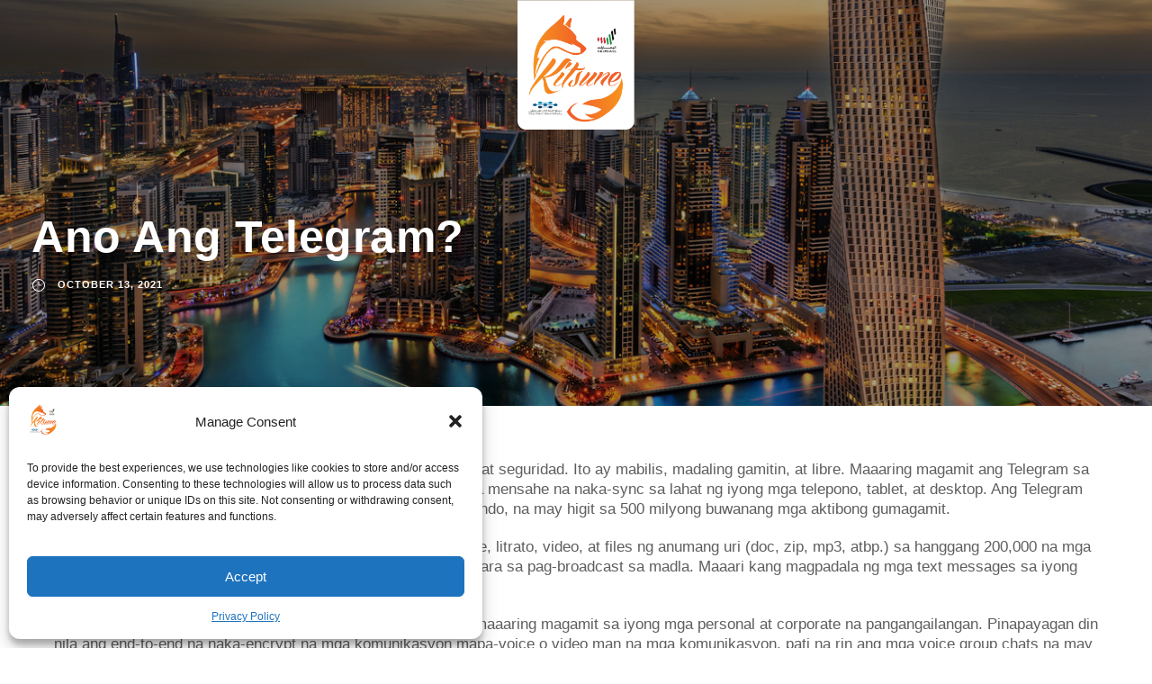

--- FILE ---
content_type: text/html; charset=UTF-8
request_url: https://kitsune.ae/ano-ang-telegram/
body_size: 14556
content:
<!DOCTYPE html>
<html lang="en-US" class="no-js">
<head>
	<meta charset="UTF-8">
	<meta name="viewport" content="width=device-width, initial-scale=1">
	<link rel="profile" href="http://gmpg.org/xfn/11">
	<link rel="pingback" href="https://kitsune.ae/xmlrpc.php">
	<meta name='robots' content='index, follow, max-image-preview:large, max-snippet:-1, max-video-preview:-1' />

	<!-- This site is optimized with the Yoast SEO plugin v26.7 - https://yoast.com/wordpress/plugins/seo/ -->
	<title>Ano Ang Telegram? - Kitsune Digital Marketing Agency</title>
	<meta name="description" content="Ang Telegram ay isang messaging service na nakatuon sa bilis at seguridad. Ito ay mabilis, madaling gamitin, at libre. Maaaring magamit..." />
	<link rel="canonical" href="https://kitsune.ae/ph/ano-ang-telegram/" />
	<meta property="og:locale" content="en_US" />
	<meta property="og:type" content="article" />
	<meta property="og:title" content="Ano Ang Telegram? - Kitsune Digital Marketing Agency" />
	<meta property="og:description" content="Ang Telegram ay isang messaging service na nakatuon sa bilis at seguridad. Ito ay mabilis, madaling gamitin, at libre. Maaaring magamit..." />
	<meta property="og:url" content="https://kitsune.ae/ph/ano-ang-telegram/" />
	<meta property="og:site_name" content="KITSUNE INTERNATIONAL" />
	<meta property="article:published_time" content="2021-10-13T05:17:02+00:00" />
	<meta property="og:image" content="https://i2.wp.com/kitsune.ae/wp-content/uploads/2021/07/What-is-Telegram-1.jpg?fit=1000%2C667&ssl=1" />
	<meta property="og:image:width" content="1000" />
	<meta property="og:image:height" content="667" />
	<meta property="og:image:type" content="image/jpeg" />
	<meta name="author" content="deart" />
	<meta name="twitter:card" content="summary_large_image" />
	<script type="application/ld+json" class="yoast-schema-graph">{"@context":"https://schema.org","@graph":[{"@type":"Article","@id":"https://kitsune.ae/ph/ano-ang-telegram/#article","isPartOf":{"@id":"https://kitsune.ae/ph/ano-ang-telegram/"},"author":{"name":"deart","@id":"https://kitsune.ae/#/schema/person/426e71aa233fa713f8a6a7c927a21d40"},"headline":"Ano Ang Telegram?","datePublished":"2021-10-13T05:17:02+00:00","mainEntityOfPage":{"@id":"https://kitsune.ae/ph/ano-ang-telegram/"},"wordCount":693,"publisher":{"@id":"https://kitsune.ae/#organization"},"image":{"@id":"https://kitsune.ae/ph/ano-ang-telegram/#primaryimage"},"thumbnailUrl":"https://kitsune.ae/wp-content/uploads/2021/07/What-is-Telegram-1.jpg","articleSection":["Uncategorized @ph"],"inLanguage":"en-US"},{"@type":"WebPage","@id":"https://kitsune.ae/ph/ano-ang-telegram/","url":"https://kitsune.ae/ph/ano-ang-telegram/","name":"Ano Ang Telegram? - Kitsune Digital Marketing Agency","isPartOf":{"@id":"https://kitsune.ae/#website"},"primaryImageOfPage":{"@id":"https://kitsune.ae/ph/ano-ang-telegram/#primaryimage"},"image":{"@id":"https://kitsune.ae/ph/ano-ang-telegram/#primaryimage"},"thumbnailUrl":"https://kitsune.ae/wp-content/uploads/2021/07/What-is-Telegram-1.jpg","datePublished":"2021-10-13T05:17:02+00:00","description":"Ang Telegram ay isang messaging service na nakatuon sa bilis at seguridad. Ito ay mabilis, madaling gamitin, at libre. Maaaring magamit...","breadcrumb":{"@id":"https://kitsune.ae/ph/ano-ang-telegram/#breadcrumb"},"inLanguage":"en-US","potentialAction":[{"@type":"ReadAction","target":["https://kitsune.ae/ph/ano-ang-telegram/"]}]},{"@type":"ImageObject","inLanguage":"en-US","@id":"https://kitsune.ae/ph/ano-ang-telegram/#primaryimage","url":"https://kitsune.ae/wp-content/uploads/2021/07/What-is-Telegram-1.jpg","contentUrl":"https://kitsune.ae/wp-content/uploads/2021/07/What-is-Telegram-1.jpg","width":1000,"height":667,"caption":"ano ang telegram"},{"@type":"BreadcrumbList","@id":"https://kitsune.ae/ph/ano-ang-telegram/#breadcrumb","itemListElement":[{"@type":"ListItem","position":1,"name":"Home","item":"https://kitsune.ae/"},{"@type":"ListItem","position":2,"name":"Ano Ang Telegram?"}]},{"@type":"WebSite","@id":"https://kitsune.ae/#website","url":"https://kitsune.ae/","name":"KITSUNE INTERNATIONAL","description":"Your digital partner","publisher":{"@id":"https://kitsune.ae/#organization"},"potentialAction":[{"@type":"SearchAction","target":{"@type":"EntryPoint","urlTemplate":"https://kitsune.ae/?s={search_term_string}"},"query-input":{"@type":"PropertyValueSpecification","valueRequired":true,"valueName":"search_term_string"}}],"inLanguage":"en-US"},{"@type":"Organization","@id":"https://kitsune.ae/#organization","name":"Kitsune International","url":"https://kitsune.ae/","logo":{"@type":"ImageObject","inLanguage":"en-US","@id":"https://kitsune.ae/#/schema/logo/image/","url":"https://i2.wp.com/kitsune.ae/wp-content/uploads/2020/12/cropped-KITSUNE_UAE-Logo_1000.jpg?fit=512%2C512&ssl=1","contentUrl":"https://i2.wp.com/kitsune.ae/wp-content/uploads/2020/12/cropped-KITSUNE_UAE-Logo_1000.jpg?fit=512%2C512&ssl=1","width":512,"height":512,"caption":"Kitsune International"},"image":{"@id":"https://kitsune.ae/#/schema/logo/image/"}},{"@type":"Person","@id":"https://kitsune.ae/#/schema/person/426e71aa233fa713f8a6a7c927a21d40","name":"deart","image":{"@type":"ImageObject","inLanguage":"en-US","@id":"https://kitsune.ae/#/schema/person/image/","url":"https://secure.gravatar.com/avatar/2cba1d0c2c5b9f99a7ba3e0995673e6fc7ea3eb06d86c32fd63910d74285e5e4?s=96&d=mm&r=g","contentUrl":"https://secure.gravatar.com/avatar/2cba1d0c2c5b9f99a7ba3e0995673e6fc7ea3eb06d86c32fd63910d74285e5e4?s=96&d=mm&r=g","caption":"deart"}}]}</script>
	<!-- / Yoast SEO plugin. -->


<link rel='dns-prefetch' href='//challenges.cloudflare.com' />
<link rel='dns-prefetch' href='//fonts.googleapis.com' />
<link rel="alternate" type="application/rss+xml" title="KITSUNE INTERNATIONAL &raquo; Feed" href="https://kitsune.ae/feed/" />
<link rel="alternate" title="oEmbed (JSON)" type="application/json+oembed" href="https://kitsune.ae/wp-json/oembed/1.0/embed?url=https%3A%2F%2Fkitsune.ae%2Fano-ang-telegram%2F" />
<link rel="alternate" title="oEmbed (XML)" type="text/xml+oembed" href="https://kitsune.ae/wp-json/oembed/1.0/embed?url=https%3A%2F%2Fkitsune.ae%2Fano-ang-telegram%2F&#038;format=xml" />
<style id='wp-img-auto-sizes-contain-inline-css' type='text/css'>
img:is([sizes=auto i],[sizes^="auto," i]){contain-intrinsic-size:3000px 1500px}
/*# sourceURL=wp-img-auto-sizes-contain-inline-css */
</style>
<style id='wp-emoji-styles-inline-css' type='text/css'>

	img.wp-smiley, img.emoji {
		display: inline !important;
		border: none !important;
		box-shadow: none !important;
		height: 1em !important;
		width: 1em !important;
		margin: 0 0.07em !important;
		vertical-align: -0.1em !important;
		background: none !important;
		padding: 0 !important;
	}
/*# sourceURL=wp-emoji-styles-inline-css */
</style>
<style id='wp-block-library-inline-css' type='text/css'>
:root{--wp-block-synced-color:#7a00df;--wp-block-synced-color--rgb:122,0,223;--wp-bound-block-color:var(--wp-block-synced-color);--wp-editor-canvas-background:#ddd;--wp-admin-theme-color:#007cba;--wp-admin-theme-color--rgb:0,124,186;--wp-admin-theme-color-darker-10:#006ba1;--wp-admin-theme-color-darker-10--rgb:0,107,160.5;--wp-admin-theme-color-darker-20:#005a87;--wp-admin-theme-color-darker-20--rgb:0,90,135;--wp-admin-border-width-focus:2px}@media (min-resolution:192dpi){:root{--wp-admin-border-width-focus:1.5px}}.wp-element-button{cursor:pointer}:root .has-very-light-gray-background-color{background-color:#eee}:root .has-very-dark-gray-background-color{background-color:#313131}:root .has-very-light-gray-color{color:#eee}:root .has-very-dark-gray-color{color:#313131}:root .has-vivid-green-cyan-to-vivid-cyan-blue-gradient-background{background:linear-gradient(135deg,#00d084,#0693e3)}:root .has-purple-crush-gradient-background{background:linear-gradient(135deg,#34e2e4,#4721fb 50%,#ab1dfe)}:root .has-hazy-dawn-gradient-background{background:linear-gradient(135deg,#faaca8,#dad0ec)}:root .has-subdued-olive-gradient-background{background:linear-gradient(135deg,#fafae1,#67a671)}:root .has-atomic-cream-gradient-background{background:linear-gradient(135deg,#fdd79a,#004a59)}:root .has-nightshade-gradient-background{background:linear-gradient(135deg,#330968,#31cdcf)}:root .has-midnight-gradient-background{background:linear-gradient(135deg,#020381,#2874fc)}:root{--wp--preset--font-size--normal:16px;--wp--preset--font-size--huge:42px}.has-regular-font-size{font-size:1em}.has-larger-font-size{font-size:2.625em}.has-normal-font-size{font-size:var(--wp--preset--font-size--normal)}.has-huge-font-size{font-size:var(--wp--preset--font-size--huge)}.has-text-align-center{text-align:center}.has-text-align-left{text-align:left}.has-text-align-right{text-align:right}.has-fit-text{white-space:nowrap!important}#end-resizable-editor-section{display:none}.aligncenter{clear:both}.items-justified-left{justify-content:flex-start}.items-justified-center{justify-content:center}.items-justified-right{justify-content:flex-end}.items-justified-space-between{justify-content:space-between}.screen-reader-text{border:0;clip-path:inset(50%);height:1px;margin:-1px;overflow:hidden;padding:0;position:absolute;width:1px;word-wrap:normal!important}.screen-reader-text:focus{background-color:#ddd;clip-path:none;color:#444;display:block;font-size:1em;height:auto;left:5px;line-height:normal;padding:15px 23px 14px;text-decoration:none;top:5px;width:auto;z-index:100000}html :where(.has-border-color){border-style:solid}html :where([style*=border-top-color]){border-top-style:solid}html :where([style*=border-right-color]){border-right-style:solid}html :where([style*=border-bottom-color]){border-bottom-style:solid}html :where([style*=border-left-color]){border-left-style:solid}html :where([style*=border-width]){border-style:solid}html :where([style*=border-top-width]){border-top-style:solid}html :where([style*=border-right-width]){border-right-style:solid}html :where([style*=border-bottom-width]){border-bottom-style:solid}html :where([style*=border-left-width]){border-left-style:solid}html :where(img[class*=wp-image-]){height:auto;max-width:100%}:where(figure){margin:0 0 1em}html :where(.is-position-sticky){--wp-admin--admin-bar--position-offset:var(--wp-admin--admin-bar--height,0px)}@media screen and (max-width:600px){html :where(.is-position-sticky){--wp-admin--admin-bar--position-offset:0px}}

/*# sourceURL=wp-block-library-inline-css */
</style><style id='global-styles-inline-css' type='text/css'>
:root{--wp--preset--aspect-ratio--square: 1;--wp--preset--aspect-ratio--4-3: 4/3;--wp--preset--aspect-ratio--3-4: 3/4;--wp--preset--aspect-ratio--3-2: 3/2;--wp--preset--aspect-ratio--2-3: 2/3;--wp--preset--aspect-ratio--16-9: 16/9;--wp--preset--aspect-ratio--9-16: 9/16;--wp--preset--color--black: #000000;--wp--preset--color--cyan-bluish-gray: #abb8c3;--wp--preset--color--white: #ffffff;--wp--preset--color--pale-pink: #f78da7;--wp--preset--color--vivid-red: #cf2e2e;--wp--preset--color--luminous-vivid-orange: #ff6900;--wp--preset--color--luminous-vivid-amber: #fcb900;--wp--preset--color--light-green-cyan: #7bdcb5;--wp--preset--color--vivid-green-cyan: #00d084;--wp--preset--color--pale-cyan-blue: #8ed1fc;--wp--preset--color--vivid-cyan-blue: #0693e3;--wp--preset--color--vivid-purple: #9b51e0;--wp--preset--gradient--vivid-cyan-blue-to-vivid-purple: linear-gradient(135deg,rgb(6,147,227) 0%,rgb(155,81,224) 100%);--wp--preset--gradient--light-green-cyan-to-vivid-green-cyan: linear-gradient(135deg,rgb(122,220,180) 0%,rgb(0,208,130) 100%);--wp--preset--gradient--luminous-vivid-amber-to-luminous-vivid-orange: linear-gradient(135deg,rgb(252,185,0) 0%,rgb(255,105,0) 100%);--wp--preset--gradient--luminous-vivid-orange-to-vivid-red: linear-gradient(135deg,rgb(255,105,0) 0%,rgb(207,46,46) 100%);--wp--preset--gradient--very-light-gray-to-cyan-bluish-gray: linear-gradient(135deg,rgb(238,238,238) 0%,rgb(169,184,195) 100%);--wp--preset--gradient--cool-to-warm-spectrum: linear-gradient(135deg,rgb(74,234,220) 0%,rgb(151,120,209) 20%,rgb(207,42,186) 40%,rgb(238,44,130) 60%,rgb(251,105,98) 80%,rgb(254,248,76) 100%);--wp--preset--gradient--blush-light-purple: linear-gradient(135deg,rgb(255,206,236) 0%,rgb(152,150,240) 100%);--wp--preset--gradient--blush-bordeaux: linear-gradient(135deg,rgb(254,205,165) 0%,rgb(254,45,45) 50%,rgb(107,0,62) 100%);--wp--preset--gradient--luminous-dusk: linear-gradient(135deg,rgb(255,203,112) 0%,rgb(199,81,192) 50%,rgb(65,88,208) 100%);--wp--preset--gradient--pale-ocean: linear-gradient(135deg,rgb(255,245,203) 0%,rgb(182,227,212) 50%,rgb(51,167,181) 100%);--wp--preset--gradient--electric-grass: linear-gradient(135deg,rgb(202,248,128) 0%,rgb(113,206,126) 100%);--wp--preset--gradient--midnight: linear-gradient(135deg,rgb(2,3,129) 0%,rgb(40,116,252) 100%);--wp--preset--font-size--small: 13px;--wp--preset--font-size--medium: 20px;--wp--preset--font-size--large: 36px;--wp--preset--font-size--x-large: 42px;--wp--preset--spacing--20: 0.44rem;--wp--preset--spacing--30: 0.67rem;--wp--preset--spacing--40: 1rem;--wp--preset--spacing--50: 1.5rem;--wp--preset--spacing--60: 2.25rem;--wp--preset--spacing--70: 3.38rem;--wp--preset--spacing--80: 5.06rem;--wp--preset--shadow--natural: 6px 6px 9px rgba(0, 0, 0, 0.2);--wp--preset--shadow--deep: 12px 12px 50px rgba(0, 0, 0, 0.4);--wp--preset--shadow--sharp: 6px 6px 0px rgba(0, 0, 0, 0.2);--wp--preset--shadow--outlined: 6px 6px 0px -3px rgb(255, 255, 255), 6px 6px rgb(0, 0, 0);--wp--preset--shadow--crisp: 6px 6px 0px rgb(0, 0, 0);}:where(.is-layout-flex){gap: 0.5em;}:where(.is-layout-grid){gap: 0.5em;}body .is-layout-flex{display: flex;}.is-layout-flex{flex-wrap: wrap;align-items: center;}.is-layout-flex > :is(*, div){margin: 0;}body .is-layout-grid{display: grid;}.is-layout-grid > :is(*, div){margin: 0;}:where(.wp-block-columns.is-layout-flex){gap: 2em;}:where(.wp-block-columns.is-layout-grid){gap: 2em;}:where(.wp-block-post-template.is-layout-flex){gap: 1.25em;}:where(.wp-block-post-template.is-layout-grid){gap: 1.25em;}.has-black-color{color: var(--wp--preset--color--black) !important;}.has-cyan-bluish-gray-color{color: var(--wp--preset--color--cyan-bluish-gray) !important;}.has-white-color{color: var(--wp--preset--color--white) !important;}.has-pale-pink-color{color: var(--wp--preset--color--pale-pink) !important;}.has-vivid-red-color{color: var(--wp--preset--color--vivid-red) !important;}.has-luminous-vivid-orange-color{color: var(--wp--preset--color--luminous-vivid-orange) !important;}.has-luminous-vivid-amber-color{color: var(--wp--preset--color--luminous-vivid-amber) !important;}.has-light-green-cyan-color{color: var(--wp--preset--color--light-green-cyan) !important;}.has-vivid-green-cyan-color{color: var(--wp--preset--color--vivid-green-cyan) !important;}.has-pale-cyan-blue-color{color: var(--wp--preset--color--pale-cyan-blue) !important;}.has-vivid-cyan-blue-color{color: var(--wp--preset--color--vivid-cyan-blue) !important;}.has-vivid-purple-color{color: var(--wp--preset--color--vivid-purple) !important;}.has-black-background-color{background-color: var(--wp--preset--color--black) !important;}.has-cyan-bluish-gray-background-color{background-color: var(--wp--preset--color--cyan-bluish-gray) !important;}.has-white-background-color{background-color: var(--wp--preset--color--white) !important;}.has-pale-pink-background-color{background-color: var(--wp--preset--color--pale-pink) !important;}.has-vivid-red-background-color{background-color: var(--wp--preset--color--vivid-red) !important;}.has-luminous-vivid-orange-background-color{background-color: var(--wp--preset--color--luminous-vivid-orange) !important;}.has-luminous-vivid-amber-background-color{background-color: var(--wp--preset--color--luminous-vivid-amber) !important;}.has-light-green-cyan-background-color{background-color: var(--wp--preset--color--light-green-cyan) !important;}.has-vivid-green-cyan-background-color{background-color: var(--wp--preset--color--vivid-green-cyan) !important;}.has-pale-cyan-blue-background-color{background-color: var(--wp--preset--color--pale-cyan-blue) !important;}.has-vivid-cyan-blue-background-color{background-color: var(--wp--preset--color--vivid-cyan-blue) !important;}.has-vivid-purple-background-color{background-color: var(--wp--preset--color--vivid-purple) !important;}.has-black-border-color{border-color: var(--wp--preset--color--black) !important;}.has-cyan-bluish-gray-border-color{border-color: var(--wp--preset--color--cyan-bluish-gray) !important;}.has-white-border-color{border-color: var(--wp--preset--color--white) !important;}.has-pale-pink-border-color{border-color: var(--wp--preset--color--pale-pink) !important;}.has-vivid-red-border-color{border-color: var(--wp--preset--color--vivid-red) !important;}.has-luminous-vivid-orange-border-color{border-color: var(--wp--preset--color--luminous-vivid-orange) !important;}.has-luminous-vivid-amber-border-color{border-color: var(--wp--preset--color--luminous-vivid-amber) !important;}.has-light-green-cyan-border-color{border-color: var(--wp--preset--color--light-green-cyan) !important;}.has-vivid-green-cyan-border-color{border-color: var(--wp--preset--color--vivid-green-cyan) !important;}.has-pale-cyan-blue-border-color{border-color: var(--wp--preset--color--pale-cyan-blue) !important;}.has-vivid-cyan-blue-border-color{border-color: var(--wp--preset--color--vivid-cyan-blue) !important;}.has-vivid-purple-border-color{border-color: var(--wp--preset--color--vivid-purple) !important;}.has-vivid-cyan-blue-to-vivid-purple-gradient-background{background: var(--wp--preset--gradient--vivid-cyan-blue-to-vivid-purple) !important;}.has-light-green-cyan-to-vivid-green-cyan-gradient-background{background: var(--wp--preset--gradient--light-green-cyan-to-vivid-green-cyan) !important;}.has-luminous-vivid-amber-to-luminous-vivid-orange-gradient-background{background: var(--wp--preset--gradient--luminous-vivid-amber-to-luminous-vivid-orange) !important;}.has-luminous-vivid-orange-to-vivid-red-gradient-background{background: var(--wp--preset--gradient--luminous-vivid-orange-to-vivid-red) !important;}.has-very-light-gray-to-cyan-bluish-gray-gradient-background{background: var(--wp--preset--gradient--very-light-gray-to-cyan-bluish-gray) !important;}.has-cool-to-warm-spectrum-gradient-background{background: var(--wp--preset--gradient--cool-to-warm-spectrum) !important;}.has-blush-light-purple-gradient-background{background: var(--wp--preset--gradient--blush-light-purple) !important;}.has-blush-bordeaux-gradient-background{background: var(--wp--preset--gradient--blush-bordeaux) !important;}.has-luminous-dusk-gradient-background{background: var(--wp--preset--gradient--luminous-dusk) !important;}.has-pale-ocean-gradient-background{background: var(--wp--preset--gradient--pale-ocean) !important;}.has-electric-grass-gradient-background{background: var(--wp--preset--gradient--electric-grass) !important;}.has-midnight-gradient-background{background: var(--wp--preset--gradient--midnight) !important;}.has-small-font-size{font-size: var(--wp--preset--font-size--small) !important;}.has-medium-font-size{font-size: var(--wp--preset--font-size--medium) !important;}.has-large-font-size{font-size: var(--wp--preset--font-size--large) !important;}.has-x-large-font-size{font-size: var(--wp--preset--font-size--x-large) !important;}
/*# sourceURL=global-styles-inline-css */
</style>

<style id='classic-theme-styles-inline-css' type='text/css'>
/*! This file is auto-generated */
.wp-block-button__link{color:#fff;background-color:#32373c;border-radius:9999px;box-shadow:none;text-decoration:none;padding:calc(.667em + 2px) calc(1.333em + 2px);font-size:1.125em}.wp-block-file__button{background:#32373c;color:#fff;text-decoration:none}
/*# sourceURL=/wp-includes/css/classic-themes.min.css */
</style>
<link rel='stylesheet' id='contact-form-7-css' href='https://kitsune.ae/wp-content/plugins/contact-form-7/includes/css/styles.css?ver=6.1.4' type='text/css' media='all' />
<link rel='stylesheet' id='gdlr-core-google-font-css' href='https://fonts.googleapis.com/css?family=Oswald%3A200%2C300%2Cregular%2C500%2C600%2C700&#038;subset=cyrillic%2Ccyrillic-ext%2Clatin%2Clatin-ext%2Cvietnamese&#038;display=optional&#038;ver=6.9' type='text/css' media='all' />
<link rel='stylesheet' id='font-awesome-css' href='https://kitsune.ae/wp-content/plugins/goodlayers-core/plugins/fontawesome/font-awesome.css?ver=6.9' type='text/css' media='all' />
<link rel='stylesheet' id='elegant-font-css' href='https://kitsune.ae/wp-content/plugins/goodlayers-core/plugins/elegant/elegant-font.css?ver=6.9' type='text/css' media='all' />
<link rel='stylesheet' id='ionicons-css' href='https://kitsune.ae/wp-content/plugins/goodlayers-core/plugins/ionicons/ionicons.css?ver=6.9' type='text/css' media='all' />
<link rel='stylesheet' id='simple-line-icons-css' href='https://kitsune.ae/wp-content/plugins/goodlayers-core/plugins/simpleline/simpleline.css?ver=6.9' type='text/css' media='all' />
<link rel='stylesheet' id='gdlr-core-plugin-css' href='https://kitsune.ae/wp-content/plugins/goodlayers-core/plugins/style.css?ver=1764235039' type='text/css' media='all' />
<link rel='stylesheet' id='gdlr-core-page-builder-css' href='https://kitsune.ae/wp-content/plugins/goodlayers-core/include/css/page-builder.css?ver=6.9' type='text/css' media='all' />
<link rel='stylesheet' id='cmplz-general-css' href='https://kitsune.ae/wp-content/plugins/complianz-gdpr/assets/css/cookieblocker.min.css?ver=1767957927' type='text/css' media='all' />
<link rel='stylesheet' id='simple-social-icons-font-css' href='https://kitsune.ae/wp-content/plugins/simple-social-icons/css/style.css?ver=4.0.0' type='text/css' media='all' />
<link rel='stylesheet' id='apzo-style-core-css' href='https://kitsune.ae/wp-content/themes/apzo/css/style-core.css?ver=6.9' type='text/css' media='all' />
<link rel='stylesheet' id='apzo-custom-style-css' href='https://kitsune.ae/wp-content/uploads/apzo-style-custom.css?1735830193&#038;ver=6.9' type='text/css' media='all' />
<script type="text/javascript" src="https://kitsune.ae/wp-includes/js/jquery/jquery.min.js?ver=3.7.1" id="jquery-core-js"></script>
<script type="text/javascript" src="https://kitsune.ae/wp-includes/js/jquery/jquery-migrate.min.js?ver=3.4.1" id="jquery-migrate-js"></script>
<link rel="https://api.w.org/" href="https://kitsune.ae/wp-json/" /><link rel="alternate" title="JSON" type="application/json" href="https://kitsune.ae/wp-json/wp/v2/posts/314" /><link rel="EditURI" type="application/rsd+xml" title="RSD" href="https://kitsune.ae/xmlrpc.php?rsd" />
<meta name="generator" content="WordPress 6.9" />
<link rel='shortlink' href='https://kitsune.ae/?p=314' />
			<style>.cmplz-hidden {
					display: none !important;
				}</style><link rel="icon" href="https://kitsune.ae/wp-content/uploads/2020/12/cropped-KITSUNE_UAE-Logo_1000-32x32.jpg" sizes="32x32" />
<link rel="icon" href="https://kitsune.ae/wp-content/uploads/2020/12/cropped-KITSUNE_UAE-Logo_1000-192x192.jpg" sizes="192x192" />
<link rel="apple-touch-icon" href="https://kitsune.ae/wp-content/uploads/2020/12/cropped-KITSUNE_UAE-Logo_1000-180x180.jpg" />
<meta name="msapplication-TileImage" content="https://kitsune.ae/wp-content/uploads/2020/12/cropped-KITSUNE_UAE-Logo_1000-270x270.jpg" />
<script defer data-domain="kitsune.ae" src="https://plausible.io/js/plausible.js"></script>

<!-- Meta Pixel Code -->
<script type="text/plain" data-service="facebook" data-category="marketing">
  !function(f,b,e,v,n,t,s)
  {if(f.fbq)return;n=f.fbq=function(){n.callMethod?
  n.callMethod.apply(n,arguments):n.queue.push(arguments)};
  if(!f._fbq)f._fbq=n;n.push=n;n.loaded=!0;n.version='2.0';
  n.queue=[];t=b.createElement(e);t.async=!0;
  t.src=v;s=b.getElementsByTagName(e)[0];
  s.parentNode.insertBefore(t,s)}(window, document,'script',
  'https://connect.facebook.net/en_US/fbevents.js');
  fbq('init', '438755398405642');
  fbq('track', 'PageView');
</script>
<noscript><img height="1" width="1" style="display:none"
  src="https://www.facebook.com/tr?id=438755398405642&ev=PageView&noscript=1"
/></noscript>
<!-- End Meta Pixel Code --></head>

<body data-cmplz=2 class="wp-singular post-template-default single single-post postid-314 single-format-standard wp-theme-apzo gdlr-core-body apzo-body apzo-body-front apzo-full  apzo-with-sticky-navigation  apzo-blog-style-4  apzo-blockquote-style-1 gdlr-core-link-to-lightbox" data-home-url="https://kitsune.ae/" >
<div class="apzo-mobile-header-wrap" ><div class="apzo-mobile-header apzo-header-background apzo-style-slide apzo-sticky-mobile-navigation " id="apzo-mobile-header" ><div class="apzo-mobile-header-container apzo-container clearfix" ><div class="apzo-logo  apzo-item-pdlr"><div class="apzo-logo-inner"><a class="" href="https://kitsune.ae/" ><img src="https://kitsune.ae/wp-content/uploads/2021/05/KITSUNE-LOGO-UP.png" alt="" width="451" height="501" title="KITSUNE LOGO UP" /></a></div></div><div class="apzo-mobile-menu-right" ><div class="apzo-overlay-menu apzo-mobile-menu" id="apzo-mobile-menu" ><a class="apzo-overlay-menu-icon apzo-mobile-menu-button apzo-mobile-button-hamburger" href="#" ><span></span></a><div class="apzo-overlay-menu-content apzo-navigation-font" ><div class="apzo-overlay-menu-close" ></div><div class="apzo-overlay-menu-row" ><div class="apzo-overlay-menu-cell" ></div></div></div></div></div></div></div></div><div class="apzo-body-outer-wrapper ">
		<div class="apzo-body-wrapper clearfix  apzo-with-transparent-header apzo-with-frame">
	<div class="apzo-header-background-transparent" >	
<header class="apzo-header-wrap apzo-header-style-plain  apzo-style-center-logo apzo-sticky-navigation apzo-style-slide" data-navigation-offset="75px"  >
	<div class="apzo-header-background" ></div>
	<div class="apzo-header-container  apzo-header-full">
			
		<div class="apzo-header-container-inner clearfix">
			<div class="apzo-logo  apzo-item-pdlr"><div class="apzo-logo-inner"><a class="apzo-fixed-nav-logo" href="https://kitsune.ae/" ><img src="https://kitsune.ae/wp-content/uploads/2021/05/KITSUNE-LOGO-UP.png" alt="" width="451" height="501" title="KITSUNE LOGO UP" /></a><a class=" apzo-orig-logo" href="https://kitsune.ae/" ><img src="https://kitsune.ae/wp-content/uploads/2021/05/KITSUNE-LOGO-UP.png" alt="" width="451" height="501" title="KITSUNE LOGO UP" /></a></div></div>			<div class="apzo-navigation apzo-item-pdlr clearfix " >
			<div class="apzo-main-menu" id="apzo-main-menu" ><div class="apzo-navigation-slide-bar  apzo-navigation-slide-bar-style-dot"  id="apzo-navigation-slide-bar" ></div></div>			</div><!-- apzo-navigation -->

		</div><!-- apzo-header-inner -->
	</div><!-- apzo-header-container -->
</header><!-- header --></div>	<div class="apzo-page-wrapper" id="apzo-page-wrapper" ><div class="apzo-blog-title-wrap  apzo-style-custom" ><div class="apzo-header-transparent-substitute" ></div><div class="apzo-blog-title-top-overlay" ></div><div class="apzo-blog-title-overlay"  ></div><div class="apzo-blog-title-bottom-overlay" ></div><div class="apzo-blog-title-container apzo-container" ><div class="apzo-blog-title-content apzo-item-pdlr"  ><header class="apzo-single-article-head apzo-single-blog-title-style-1 clearfix" ><div class="apzo-single-article-head-right"><h1 class="apzo-single-article-title">Ano Ang Telegram?</h1><div class="apzo-blog-info-wrapper" ><div class="apzo-blog-info apzo-blog-info-font apzo-blog-info-date post-date updated "><span class="apzo-head" ><i class="icon_clock_alt" ></i></span><a href="https://kitsune.ae/2021/10/13/">October 13, 2021</a></div></div></div></header></div></div></div><div class="apzo-content-container apzo-container "><div class=" apzo-sidebar-wrap clearfix apzo-line-height-0 apzo-sidebar-style-none" ><div class=" apzo-sidebar-center apzo-column-60 apzo-line-height" ><div class="apzo-content-wrap apzo-item-pdlr clearfix" ><div class="apzo-content-area" ><article id="post-314" class="post-314 post type-post status-publish format-standard has-post-thumbnail hentry category-uncategorized-ph">
	<div class="apzo-single-article clearfix" >
		<div class="apzo-single-article-content"><p><span style="font-weight: 400;">Ang Telegram ay isang messaging service na nakatuon sa bilis at seguridad. Ito ay mabilis, madaling gamitin, at libre. Maaaring magamit ang Telegram sa lahat ng iyong mga devices nang sabay, kasama ang iyong mga mensahe na naka-sync sa lahat ng iyong mga telepono, tablet, at desktop. Ang Telegram ay isa sa mga pinakamaraming downloads na app sa buong mundo, na may higit sa 500 milyong buwanang mga aktibong gumagamit.</span></p>
<p><span style="font-weight: 400;">Ang Telegram ay magagamit upang magpadala ng mga mensahe, litrato, video, at files ng anumang uri (doc, zip, mp3, atbp.) sa hanggang 200,000 na mga indibidwal, at maaari ring gumawa ng mga groups at channels para sa pag-broadcast sa madla. Maaari kang magpadala ng mga text messages sa iyong mga contacts sa telepono at mga usernames. </span></p>
<p><span style="font-weight: 400;">Ang Telegram ay malaki ang pagkakatulad sa SMS at email at maaaring magamit sa iyong mga personal at corporate na pangangailangan. Pinapayagan din nila ang end-to-end na naka-encrypt na mga komunikasyon mapa-voice o video man na mga komunikasyon, pati na rin ang mga voice group chats na may libo-libong miyembro. </span></p>
<p>&nbsp;</p>
<p><b>Saan Nakabatay Ang Telegram?</b></p>
<p><span style="font-weight: 400;">Ang development team para sa Telegram ay matatagpuan sa Dubai. Ang karamihan ng mga bumubuo ng Telegram ay mula sa St. Petersburg, na kilala sa maraming bilang ng mga kwalipikadong inhinyero. Dahil sa mga lokal na hadlang sa IT, napilitan ang koponan ng Telegram na iwanan ang Russia at sinubukan lumipat sa ilang mga lungsod gaya ng Berlin, London, at Singapore.</span></p>
<p><img fetchpriority="high" decoding="async" class="aligncenter wp-image-320 size-full" src="https://kitsune.ae/wp-content/uploads/2021/07/What-is-Telegram-2.jpg" alt="ano ang telegram" width="1000" height="667" srcset="https://kitsune.ae/wp-content/uploads/2021/07/What-is-Telegram-2.jpg 1000w, https://kitsune.ae/wp-content/uploads/2021/07/What-is-Telegram-2-300x200.jpg 300w, https://kitsune.ae/wp-content/uploads/2021/07/What-is-Telegram-2-768x512.jpg 768w" sizes="(max-width: 1000px) 100vw, 1000px" /></p>
<p><b>Para Kanino Ang Telegram?</b></p>
<p><span style="font-weight: 400;">Ang Telegram ay para sa lahat ng nagnanais na magpadala at makatanggap ng mga mensahe at tumawag nang mabilis at malinaw. Ang mga malalaking groups, username, desktop app, at mabilis na pagbabahagi ng files ng Telegram ay malaki ang naitutulong sa mga malalaki at maliliit na mga kumpanya.</span></p>
<p><span style="font-weight: 400;">Kayang suportahan ng telegram ang mga mensahe, mentions, at hashtags sa mga Telegram groups hanggang 200,000 na mga miyembro. Ang mga features na ito ay makakatulong na mapanatili ang kaayusan at panatilihing mahusay ang komunikasyon sa malalaking channels. Maaari kang magtalaga ng mga tagapangasiwa na may komprehensibong mga tool upang matulungan ang mga channels na mapanatili ang maayos na komunikasyon. Ang sinuman ay maaaring sumali sa isang pampublikong pangkat o groups, at ang mga ito ay isang magandang lugar upang magkaroon ng mga debate at makakuha ng feedback.</span></p>
<p><span style="font-weight: 400;">Ang Telegram ay mayroon ding animated gif search, mahusay na photo editor, at open sticker platform bilang mga karagdagang features. Bukod dito, hindi kailangang mag-alala tungkol sa kapasidad ng disk ng iyong telepono. Ang Telegram ay gumagamit lamang ng kaunting space sa iyong telepono, salamat sa cloud support nito at cache management options.</span></p>
<p><span style="font-weight: 400;">Ang mga naghahanap ng karagdagang privacy ay maaaring tingnan ang kanilang mga advanced na options at rebolusyonaryong mga patakaran. Maaari mong subukan ang kanilang Secret Chats na mayroong self-destructing messages, photographs, at videos &#8211; at karagdagang app lock kung nais mong panatilihing mas pribado ang iyong mga mensahe.</span></p>
<p><img decoding="async" class="aligncenter wp-image-319 size-full" src="https://kitsune.ae/wp-content/uploads/2021/07/What-is-Telegram-3.jpg" alt="ano ang telegram" width="1000" height="667" srcset="https://kitsune.ae/wp-content/uploads/2021/07/What-is-Telegram-3.jpg 1000w, https://kitsune.ae/wp-content/uploads/2021/07/What-is-Telegram-3-300x200.jpg 300w, https://kitsune.ae/wp-content/uploads/2021/07/What-is-Telegram-3-768x512.jpg 768w" sizes="(max-width: 1000px) 100vw, 1000px" /></p>
<p><b>Paano Naiiba Ang Telegram Sa Whatsapp?</b></p>
<p><span style="font-weight: 400;">Ang Telegram, hindi katulad ng WhatsApp, ay isang cloud-based messenger na may seamless synchronization. Bilang resulta, maaari mong tingnan ang iyong mga mensahe mula sa maraming mga devices nang sabay, kasama ang mga tablet at PC, at makipagpalitan nang walang limitasyong dami ng mga photos, videos, at mga files (doc, zip, mp3, atbp.) hanggang 2 GB kada isa.</span></p>
<p><span style="font-weight: 400;">Ang Telegram ay nangangailangan lamang ng mas mababa sa 100 MB na space sa iyong smartphone, upang mapanatili mo ang lahat ng iyong media sa cloud nang hindi kinakailangang tanggalin ang anuman. Upang magbakante ng space, i-clear lamang ang iyong cache.</span></p>
<p><span style="font-weight: 400;">Ang Telegram ay mas mabilis at mas ligtas salamat sa multi-data center na imprastraktura at pag-encrypt nito. Bukod dito, ang pribadong chat ng Telegram ay mananatiling libre &#8211; walang mga advertisements at sucbsciprion fees kailanman.</span></p>
<p><span style="font-weight: 400;">Ang API at code ng Telegram ay bukas sa mga developer, at hinihimok sila na lumikha ng kanilang sariling mga Telegram app. Nag-aalok din sila ng mga Bot API, isang developer platform na nagbibigay-daan sa sinuman na lumikha ng na-customize na mga tools sa Telegram, i-integrate ang anumang mga serbisyo, at makatanggap din ng mga pagbabayad mula sa mga tao sa buong mundo.</span></p>
<p><span style="font-weight: 400;">Ito ay iilan lamang sa dinami-daming kakahayan ng Telegram. </span></p>
</div>	</div><!-- apzo-single-article -->
</article><!-- post-id -->
</div></div></div></div></div></div><footer><div class="apzo-footer-wrapper  apzo-with-column-divider" ><div class="apzo-footer-container apzo-container clearfix" ><div class="apzo-footer-column apzo-item-pdlr apzo-column-20" ><div id="text-3" class="widget widget_text apzo-widget"><h3 class="apzo-widget-title">INFO &#038; CONTACTS</h3><span class="clear"></span>			<div class="textwidget"><p><strong>Kitsune International Fzco</strong><br />
Dubai Digital Park, DSO &#8211; Building A2 – Unit 101<br />
Dubai &#8211; United Arab Emirates<br />
Phone: <a href="tel:+97142285285">+971 4 228 52 85</a></p>
</div>
		</div></div><div class="apzo-footer-column apzo-item-pdlr apzo-column-40" ><div id="text-2" class="widget widget_text apzo-widget"><h3 class="apzo-widget-title">TELL US ABOUT YOUR PROJECT</h3><span class="clear"></span>			<div class="textwidget">
<div class="wpcf7 no-js" id="wpcf7-f7-o1" lang="it-IT" dir="ltr" data-wpcf7-id="7">
<div class="screen-reader-response"><p role="status" aria-live="polite" aria-atomic="true"></p> <ul></ul></div>
<form action="/ano-ang-telegram/#wpcf7-f7-o1" method="post" class="wpcf7-form init" aria-label="Modulo di contatto" novalidate="novalidate" data-status="init">
<fieldset class="hidden-fields-container"><input type="hidden" name="_wpcf7" value="7" /><input type="hidden" name="_wpcf7_version" value="6.1.4" /><input type="hidden" name="_wpcf7_locale" value="it_IT" /><input type="hidden" name="_wpcf7_unit_tag" value="wpcf7-f7-o1" /><input type="hidden" name="_wpcf7_container_post" value="0" /><input type="hidden" name="_wpcf7_posted_data_hash" value="" />
</fieldset>
<div class="wpcf7-turnstile cf-turnstile" data-sitekey="0x4AAAAAAB3ARJrvWc1Xb3rp" data-response-field-name="_wpcf7_turnstile_response"></div>

<div class="gdlr-core-input-wrap gdlr-core-full-width gdlr-core-with-column gdlr-core-bottom-border">
	<div class="gdlr-core-column-60">
		<p><span class="wpcf7-form-control-wrap" data-name="your-name"><input size="40" maxlength="400" class="wpcf7-form-control wpcf7-text wpcf7-validates-as-required" aria-required="true" aria-invalid="false" placeholder="Name*" value="" type="text" name="your-name" /></span>
		</p>
	</div>
	<div class="gdlr-core-column-30">
		<p><span class="wpcf7-form-control-wrap" data-name="your-email"><input size="40" maxlength="400" class="wpcf7-form-control wpcf7-email wpcf7-validates-as-required wpcf7-text wpcf7-validates-as-email" aria-required="true" aria-invalid="false" placeholder="Email*" value="" type="email" name="your-email" /></span>
		</p>
	</div>
	<div class="gdlr-core-column-30">
		<p><span class="wpcf7-form-control-wrap" data-name="your-tel"><input size="40" maxlength="400" class="wpcf7-form-control wpcf7-tel wpcf7-validates-as-required wpcf7-text wpcf7-validates-as-tel" aria-required="true" aria-invalid="false" placeholder="Phone*" value="" type="tel" name="your-tel" /></span>
		</p>
	</div>
	<div class="clear">
	</div>
	<div class="gdlr-core-column-60">
		<p><span class="wpcf7-form-control-wrap" data-name="your-message"><textarea cols="40" rows="10" maxlength="2000" class="wpcf7-form-control wpcf7-textarea wpcf7-validates-as-required" aria-required="true" aria-invalid="false" placeholder="Your Message*" name="your-message"></textarea></span>
		</p>
	</div>
	<p><span class="wpcf7-form-control-wrap" data-name="checkbox-254"><span class="wpcf7-form-control wpcf7-acceptance"><span class="wpcf7-list-item"><label><input type="checkbox" name="checkbox-254" value="1" aria-invalid="false" /><span class="wpcf7-list-item-label">I accept the <a href='https://kitsune.ae/privacy-policy/' target='_blank'> Privacy policy (data collection and processing)</a>*</span></label></span></span></span>
	</p>
	<div class="gdlr-core-column-60 gdlr-core-left-align">
		<p><input class="wpcf7-form-control wpcf7-submit has-spinner gdlr-core-large" type="submit" value="SEND NOW" />
		</p>
	</div>
</div><div class="wpcf7-response-output" aria-hidden="true"></div>
</form>
</div>

</div>
		</div></div></div></div><div class="apzo-copyright-wrapper" ><div class="apzo-copyright-container apzo-container"><div class="apzo-copyright-text apzo-item-pdlr">Copyright 2025 - Kitsune International Fzco - Dubai - United Arab Emirates</div></div></div></footer></div></div><a href="#apzo-top-anchor" class="apzo-footer-back-to-top-button" id="apzo-footer-back-to-top-button"><i class="fa fa-angle-up" ></i></a>
<script type="speculationrules">
{"prefetch":[{"source":"document","where":{"and":[{"href_matches":"/*"},{"not":{"href_matches":["/wp-*.php","/wp-admin/*","/wp-content/uploads/*","/wp-content/*","/wp-content/plugins/*","/wp-content/themes/apzo/*","/*\\?(.+)"]}},{"not":{"selector_matches":"a[rel~=\"nofollow\"]"}},{"not":{"selector_matches":".no-prefetch, .no-prefetch a"}}]},"eagerness":"conservative"}]}
</script>

<!-- Consent Management powered by Complianz | GDPR/CCPA Cookie Consent https://wordpress.org/plugins/complianz-gdpr -->
<div id="cmplz-cookiebanner-container"><div class="cmplz-cookiebanner cmplz-hidden banner-1 banner-a optout cmplz-bottom-left cmplz-categories-type-view-preferences" aria-modal="true" data-nosnippet="true" role="dialog" aria-live="polite" aria-labelledby="cmplz-header-1-optout" aria-describedby="cmplz-message-1-optout">
	<div class="cmplz-header">
		<div class="cmplz-logo"><img width="451" height="501" src="https://kitsune.ae/wp-content/uploads/2021/05/KITSUNE-LOGO-UP.png" class="attachment-cmplz_banner_image size-cmplz_banner_image" alt="KITSUNE INTERNATIONAL" decoding="async" loading="lazy" srcset="https://kitsune.ae/wp-content/uploads/2021/05/KITSUNE-LOGO-UP.png 451w, https://kitsune.ae/wp-content/uploads/2021/05/KITSUNE-LOGO-UP-270x300.png 270w" sizes="auto, (max-width: 451px) 100vw, 451px" /></div>
		<div class="cmplz-title" id="cmplz-header-1-optout">Manage Consent</div>
		<div class="cmplz-close" tabindex="0" role="button" aria-label="Close dialog">
			<svg aria-hidden="true" focusable="false" data-prefix="fas" data-icon="times" class="svg-inline--fa fa-times fa-w-11" role="img" xmlns="http://www.w3.org/2000/svg" viewBox="0 0 352 512"><path fill="currentColor" d="M242.72 256l100.07-100.07c12.28-12.28 12.28-32.19 0-44.48l-22.24-22.24c-12.28-12.28-32.19-12.28-44.48 0L176 189.28 75.93 89.21c-12.28-12.28-32.19-12.28-44.48 0L9.21 111.45c-12.28 12.28-12.28 32.19 0 44.48L109.28 256 9.21 356.07c-12.28 12.28-12.28 32.19 0 44.48l22.24 22.24c12.28 12.28 32.2 12.28 44.48 0L176 322.72l100.07 100.07c12.28 12.28 32.2 12.28 44.48 0l22.24-22.24c12.28-12.28 12.28-32.19 0-44.48L242.72 256z"></path></svg>
		</div>
	</div>

	<div class="cmplz-divider cmplz-divider-header"></div>
	<div class="cmplz-body">
		<div class="cmplz-message" id="cmplz-message-1-optout">To provide the best experiences, we use technologies like cookies to store and/or access device information. Consenting to these technologies will allow us to process data such as browsing behavior or unique IDs on this site. Not consenting or withdrawing consent, may adversely affect certain features and functions.</div>
		<!-- categories start -->
		<div class="cmplz-categories">
			<details class="cmplz-category cmplz-functional" >
				<summary>
						<span class="cmplz-category-header">
							<span class="cmplz-category-title">Functional</span>
							<span class='cmplz-always-active'>
								<span class="cmplz-banner-checkbox">
									<input type="checkbox"
										   id="cmplz-functional-optout"
										   data-category="cmplz_functional"
										   class="cmplz-consent-checkbox cmplz-functional"
										   size="40"
										   value="1"/>
									<label class="cmplz-label" for="cmplz-functional-optout"><span class="screen-reader-text">Functional</span></label>
								</span>
								Always active							</span>
							<span class="cmplz-icon cmplz-open">
								<svg xmlns="http://www.w3.org/2000/svg" viewBox="0 0 448 512"  height="18" ><path d="M224 416c-8.188 0-16.38-3.125-22.62-9.375l-192-192c-12.5-12.5-12.5-32.75 0-45.25s32.75-12.5 45.25 0L224 338.8l169.4-169.4c12.5-12.5 32.75-12.5 45.25 0s12.5 32.75 0 45.25l-192 192C240.4 412.9 232.2 416 224 416z"/></svg>
							</span>
						</span>
				</summary>
				<div class="cmplz-description">
					<span class="cmplz-description-functional">The technical storage or access is strictly necessary for the legitimate purpose of enabling the use of a specific service explicitly requested by the subscriber or user, or for the sole purpose of carrying out the transmission of a communication over an electronic communications network.</span>
				</div>
			</details>

			<details class="cmplz-category cmplz-preferences" >
				<summary>
						<span class="cmplz-category-header">
							<span class="cmplz-category-title">Preferences</span>
							<span class="cmplz-banner-checkbox">
								<input type="checkbox"
									   id="cmplz-preferences-optout"
									   data-category="cmplz_preferences"
									   class="cmplz-consent-checkbox cmplz-preferences"
									   size="40"
									   value="1"/>
								<label class="cmplz-label" for="cmplz-preferences-optout"><span class="screen-reader-text">Preferences</span></label>
							</span>
							<span class="cmplz-icon cmplz-open">
								<svg xmlns="http://www.w3.org/2000/svg" viewBox="0 0 448 512"  height="18" ><path d="M224 416c-8.188 0-16.38-3.125-22.62-9.375l-192-192c-12.5-12.5-12.5-32.75 0-45.25s32.75-12.5 45.25 0L224 338.8l169.4-169.4c12.5-12.5 32.75-12.5 45.25 0s12.5 32.75 0 45.25l-192 192C240.4 412.9 232.2 416 224 416z"/></svg>
							</span>
						</span>
				</summary>
				<div class="cmplz-description">
					<span class="cmplz-description-preferences">The technical storage or access is necessary for the legitimate purpose of storing preferences that are not requested by the subscriber or user.</span>
				</div>
			</details>

			<details class="cmplz-category cmplz-statistics" >
				<summary>
						<span class="cmplz-category-header">
							<span class="cmplz-category-title">Statistics</span>
							<span class="cmplz-banner-checkbox">
								<input type="checkbox"
									   id="cmplz-statistics-optout"
									   data-category="cmplz_statistics"
									   class="cmplz-consent-checkbox cmplz-statistics"
									   size="40"
									   value="1"/>
								<label class="cmplz-label" for="cmplz-statistics-optout"><span class="screen-reader-text">Statistics</span></label>
							</span>
							<span class="cmplz-icon cmplz-open">
								<svg xmlns="http://www.w3.org/2000/svg" viewBox="0 0 448 512"  height="18" ><path d="M224 416c-8.188 0-16.38-3.125-22.62-9.375l-192-192c-12.5-12.5-12.5-32.75 0-45.25s32.75-12.5 45.25 0L224 338.8l169.4-169.4c12.5-12.5 32.75-12.5 45.25 0s12.5 32.75 0 45.25l-192 192C240.4 412.9 232.2 416 224 416z"/></svg>
							</span>
						</span>
				</summary>
				<div class="cmplz-description">
					<span class="cmplz-description-statistics">The technical storage or access that is used exclusively for statistical purposes.</span>
					<span class="cmplz-description-statistics-anonymous">The technical storage or access that is used exclusively for anonymous statistical purposes. Without a subpoena, voluntary compliance on the part of your Internet Service Provider, or additional records from a third party, information stored or retrieved for this purpose alone cannot usually be used to identify you.</span>
				</div>
			</details>
			<details class="cmplz-category cmplz-marketing" >
				<summary>
						<span class="cmplz-category-header">
							<span class="cmplz-category-title">Marketing</span>
							<span class="cmplz-banner-checkbox">
								<input type="checkbox"
									   id="cmplz-marketing-optout"
									   data-category="cmplz_marketing"
									   class="cmplz-consent-checkbox cmplz-marketing"
									   size="40"
									   value="1"/>
								<label class="cmplz-label" for="cmplz-marketing-optout"><span class="screen-reader-text">Marketing</span></label>
							</span>
							<span class="cmplz-icon cmplz-open">
								<svg xmlns="http://www.w3.org/2000/svg" viewBox="0 0 448 512"  height="18" ><path d="M224 416c-8.188 0-16.38-3.125-22.62-9.375l-192-192c-12.5-12.5-12.5-32.75 0-45.25s32.75-12.5 45.25 0L224 338.8l169.4-169.4c12.5-12.5 32.75-12.5 45.25 0s12.5 32.75 0 45.25l-192 192C240.4 412.9 232.2 416 224 416z"/></svg>
							</span>
						</span>
				</summary>
				<div class="cmplz-description">
					<span class="cmplz-description-marketing">The technical storage or access is required to create user profiles to send advertising, or to track the user on a website or across several websites for similar marketing purposes.</span>
				</div>
			</details>
		</div><!-- categories end -->
			</div>

	<div class="cmplz-links cmplz-information">
		<ul>
			<li><a class="cmplz-link cmplz-manage-options cookie-statement" href="#" data-relative_url="#cmplz-manage-consent-container">Manage options</a></li>
			<li><a class="cmplz-link cmplz-manage-third-parties cookie-statement" href="#" data-relative_url="#cmplz-cookies-overview">Manage services</a></li>
			<li><a class="cmplz-link cmplz-manage-vendors tcf cookie-statement" href="#" data-relative_url="#cmplz-tcf-wrapper">Manage {vendor_count} vendors</a></li>
			<li><a class="cmplz-link cmplz-external cmplz-read-more-purposes tcf" target="_blank" rel="noopener noreferrer nofollow" href="https://cookiedatabase.org/tcf/purposes/" aria-label="Read more about TCF purposes on Cookie Database">Read more about these purposes</a></li>
		</ul>
			</div>

	<div class="cmplz-divider cmplz-footer"></div>

	<div class="cmplz-buttons">
		<button class="cmplz-btn cmplz-accept">Accept</button>
		<button class="cmplz-btn cmplz-deny">Deny</button>
		<button class="cmplz-btn cmplz-view-preferences">View preferences</button>
		<button class="cmplz-btn cmplz-save-preferences">Save preferences</button>
		<a class="cmplz-btn cmplz-manage-options tcf cookie-statement" href="#" data-relative_url="#cmplz-manage-consent-container">View preferences</a>
			</div>

	
	<div class="cmplz-documents cmplz-links">
		<ul>
			<li><a class="cmplz-link cookie-statement" href="#" data-relative_url="">{title}</a></li>
			<li><a class="cmplz-link privacy-statement" href="#" data-relative_url="">{title}</a></li>
			<li><a class="cmplz-link impressum" href="#" data-relative_url="">{title}</a></li>
		</ul>
			</div>
</div>
</div>
					<div id="cmplz-manage-consent" data-nosnippet="true"><button class="cmplz-btn cmplz-hidden cmplz-manage-consent manage-consent-1">Manage consent</button>

</div><style type="text/css" media="screen"></style><script type="text/javascript" src="https://kitsune.ae/wp-includes/js/dist/hooks.min.js?ver=dd5603f07f9220ed27f1" id="wp-hooks-js"></script>
<script type="text/javascript" src="https://kitsune.ae/wp-includes/js/dist/i18n.min.js?ver=c26c3dc7bed366793375" id="wp-i18n-js"></script>
<script type="text/javascript" id="wp-i18n-js-after">
/* <![CDATA[ */
wp.i18n.setLocaleData( { 'text direction\u0004ltr': [ 'ltr' ] } );
//# sourceURL=wp-i18n-js-after
/* ]]> */
</script>
<script type="text/javascript" src="https://kitsune.ae/wp-content/plugins/contact-form-7/includes/swv/js/index.js?ver=6.1.4" id="swv-js"></script>
<script type="text/javascript" id="contact-form-7-js-before">
/* <![CDATA[ */
var wpcf7 = {
    "api": {
        "root": "https:\/\/kitsune.ae\/wp-json\/",
        "namespace": "contact-form-7\/v1"
    }
};
//# sourceURL=contact-form-7-js-before
/* ]]> */
</script>
<script type="text/javascript" src="https://kitsune.ae/wp-content/plugins/contact-form-7/includes/js/index.js?ver=6.1.4" id="contact-form-7-js"></script>
<script type="text/javascript" src="https://kitsune.ae/wp-content/plugins/goodlayers-core/plugins/script.js?ver=1764235039" id="gdlr-core-plugin-js"></script>
<script type="text/javascript" id="gdlr-core-page-builder-js-extra">
/* <![CDATA[ */
var gdlr_core_pbf = {"admin":"","video":{"width":"640","height":"360"},"ajax_url":"https://kitsune.ae/wp-admin/admin-ajax.php"};
//# sourceURL=gdlr-core-page-builder-js-extra
/* ]]> */
</script>
<script type="text/javascript" src="https://kitsune.ae/wp-content/plugins/goodlayers-core/include/js/page-builder.js?ver=1.3.9" id="gdlr-core-page-builder-js"></script>
<script type="text/javascript" src="https://challenges.cloudflare.com/turnstile/v0/api.js" id="cloudflare-turnstile-js" data-wp-strategy="async"></script>
<script type="text/javascript" id="cloudflare-turnstile-js-after">
/* <![CDATA[ */
document.addEventListener( 'wpcf7submit', e => turnstile.reset() );
//# sourceURL=cloudflare-turnstile-js-after
/* ]]> */
</script>
<script type="text/javascript" src="https://kitsune.ae/wp-includes/js/jquery/ui/effect.min.js?ver=1.13.3" id="jquery-effects-core-js"></script>
<script type="text/javascript" src="https://kitsune.ae/wp-content/themes/apzo/js/jquery.mmenu.js?ver=1.0.0" id="jquery-mmenu-js"></script>
<script type="text/javascript" src="https://kitsune.ae/wp-content/themes/apzo/js/jquery.superfish.js?ver=1.0.0" id="jquery-superfish-js"></script>
<script type="text/javascript" src="https://kitsune.ae/wp-content/themes/apzo/js/script-core.js?ver=1.0.0" id="apzo-script-core-js"></script>
<script type="text/javascript" id="cmplz-cookiebanner-js-extra">
/* <![CDATA[ */
var complianz = {"prefix":"cmplz_","user_banner_id":"1","set_cookies":[],"block_ajax_content":"","banner_version":"22","version":"7.4.4.2","store_consent":"","do_not_track_enabled":"1","consenttype":"optout","region":"us","geoip":"","dismiss_timeout":"","disable_cookiebanner":"","soft_cookiewall":"","dismiss_on_scroll":"","cookie_expiry":"365","url":"https://kitsune.ae/wp-json/complianz/v1/","locale":"lang=en&locale=en_US","set_cookies_on_root":"","cookie_domain":"","current_policy_id":"36","cookie_path":"/","categories":{"statistics":"statistics","marketing":"marketing"},"tcf_active":"","placeholdertext":"\u003Cdiv class=\"cmplz-blocked-content-notice-body\"\u003EClick 'I agree' to enable {service}\u00a0\u003Cdiv class=\"cmplz-links\"\u003E\u003Ca href=\"#\" class=\"cmplz-link cookie-statement\"\u003E{title}\u003C/a\u003E\u003C/div\u003E\u003C/div\u003E\u003Cbutton class=\"cmplz-accept-service\"\u003EI agree\u003C/button\u003E","css_file":"https://kitsune.ae/wp-content/uploads/complianz/css/banner-{banner_id}-{type}.css?v=22","page_links":{"us":{"cookie-statement":{"title":"","url":"https://kitsune.ae/news/"},"privacy-statement":{"title":"Privacy Policy","url":"https://kitsune.ae/privacy-policy/"}}},"tm_categories":"","forceEnableStats":"","preview":"","clean_cookies":"1","aria_label":"Click button to enable {service}"};
//# sourceURL=cmplz-cookiebanner-js-extra
/* ]]> */
</script>
<script defer type="text/javascript" src="https://kitsune.ae/wp-content/plugins/complianz-gdpr/cookiebanner/js/complianz.min.js?ver=1767957928" id="cmplz-cookiebanner-js"></script>
<script id="wp-emoji-settings" type="application/json">
{"baseUrl":"https://s.w.org/images/core/emoji/17.0.2/72x72/","ext":".png","svgUrl":"https://s.w.org/images/core/emoji/17.0.2/svg/","svgExt":".svg","source":{"concatemoji":"https://kitsune.ae/wp-includes/js/wp-emoji-release.min.js?ver=6.9"}}
</script>
<script type="module">
/* <![CDATA[ */
/*! This file is auto-generated */
const a=JSON.parse(document.getElementById("wp-emoji-settings").textContent),o=(window._wpemojiSettings=a,"wpEmojiSettingsSupports"),s=["flag","emoji"];function i(e){try{var t={supportTests:e,timestamp:(new Date).valueOf()};sessionStorage.setItem(o,JSON.stringify(t))}catch(e){}}function c(e,t,n){e.clearRect(0,0,e.canvas.width,e.canvas.height),e.fillText(t,0,0);t=new Uint32Array(e.getImageData(0,0,e.canvas.width,e.canvas.height).data);e.clearRect(0,0,e.canvas.width,e.canvas.height),e.fillText(n,0,0);const a=new Uint32Array(e.getImageData(0,0,e.canvas.width,e.canvas.height).data);return t.every((e,t)=>e===a[t])}function p(e,t){e.clearRect(0,0,e.canvas.width,e.canvas.height),e.fillText(t,0,0);var n=e.getImageData(16,16,1,1);for(let e=0;e<n.data.length;e++)if(0!==n.data[e])return!1;return!0}function u(e,t,n,a){switch(t){case"flag":return n(e,"\ud83c\udff3\ufe0f\u200d\u26a7\ufe0f","\ud83c\udff3\ufe0f\u200b\u26a7\ufe0f")?!1:!n(e,"\ud83c\udde8\ud83c\uddf6","\ud83c\udde8\u200b\ud83c\uddf6")&&!n(e,"\ud83c\udff4\udb40\udc67\udb40\udc62\udb40\udc65\udb40\udc6e\udb40\udc67\udb40\udc7f","\ud83c\udff4\u200b\udb40\udc67\u200b\udb40\udc62\u200b\udb40\udc65\u200b\udb40\udc6e\u200b\udb40\udc67\u200b\udb40\udc7f");case"emoji":return!a(e,"\ud83e\u1fac8")}return!1}function f(e,t,n,a){let r;const o=(r="undefined"!=typeof WorkerGlobalScope&&self instanceof WorkerGlobalScope?new OffscreenCanvas(300,150):document.createElement("canvas")).getContext("2d",{willReadFrequently:!0}),s=(o.textBaseline="top",o.font="600 32px Arial",{});return e.forEach(e=>{s[e]=t(o,e,n,a)}),s}function r(e){var t=document.createElement("script");t.src=e,t.defer=!0,document.head.appendChild(t)}a.supports={everything:!0,everythingExceptFlag:!0},new Promise(t=>{let n=function(){try{var e=JSON.parse(sessionStorage.getItem(o));if("object"==typeof e&&"number"==typeof e.timestamp&&(new Date).valueOf()<e.timestamp+604800&&"object"==typeof e.supportTests)return e.supportTests}catch(e){}return null}();if(!n){if("undefined"!=typeof Worker&&"undefined"!=typeof OffscreenCanvas&&"undefined"!=typeof URL&&URL.createObjectURL&&"undefined"!=typeof Blob)try{var e="postMessage("+f.toString()+"("+[JSON.stringify(s),u.toString(),c.toString(),p.toString()].join(",")+"));",a=new Blob([e],{type:"text/javascript"});const r=new Worker(URL.createObjectURL(a),{name:"wpTestEmojiSupports"});return void(r.onmessage=e=>{i(n=e.data),r.terminate(),t(n)})}catch(e){}i(n=f(s,u,c,p))}t(n)}).then(e=>{for(const n in e)a.supports[n]=e[n],a.supports.everything=a.supports.everything&&a.supports[n],"flag"!==n&&(a.supports.everythingExceptFlag=a.supports.everythingExceptFlag&&a.supports[n]);var t;a.supports.everythingExceptFlag=a.supports.everythingExceptFlag&&!a.supports.flag,a.supports.everything||((t=a.source||{}).concatemoji?r(t.concatemoji):t.wpemoji&&t.twemoji&&(r(t.twemoji),r(t.wpemoji)))});
//# sourceURL=https://kitsune.ae/wp-includes/js/wp-emoji-loader.min.js
/* ]]> */
</script>

</body>
</html>

--- FILE ---
content_type: text/css
request_url: https://kitsune.ae/wp-content/uploads/apzo-style-custom.css?1735830193&ver=6.9
body_size: 10367
content:
.apzo-body h1, .apzo-body h2, .apzo-body h3, .apzo-body h4, .apzo-body h5, .apzo-body h6{ margin-top: 0px; margin-bottom: 20px; line-height: 1.2; font-weight: 700; }
#poststuff .gdlr-core-page-builder-body h2{ padding: 0px; margin-bottom: 20px; line-height: 1.2; font-weight: 700; }
#poststuff .gdlr-core-page-builder-body h1{ padding: 0px; font-weight: 700; }

.gdlr-core-flexslider.gdlr-core-bullet-style-cylinder .flex-control-nav li a{ width: 27px; height: 7px; }
.gdlr-core-newsletter-item.gdlr-core-style-rectangle .gdlr-core-newsletter-email input[type="email"]{ line-height: 17px; padding: 30px 20px; height: 65px; }
.gdlr-core-newsletter-item.gdlr-core-style-rectangle .gdlr-core-newsletter-submit input[type="submit"]{ height: 65px; font-size: 13px; }

.gdlr-core-blockquote-item.gdlr-core-left-align .gdlr-core-blockquote-item-author:before{ display: none; }
.gdlr-core-blockquote-item.gdlr-core-left-align .gdlr-core-blockquote-item-author-position:before{ display: none; }
.gdlr-core-blockquote-item.gdlr-core-left-align .gdlr-core-blockquote-item-author-position{ display: block; margin-top: 5px; }

.gdlr-core-accordion-style-icon .gdlr-core-accordion-item-tab{ border-bottom-width: 1px; border-bottom-style: solid; margin-bottom: 20px; }
.gdlr-core-accordion-style-icon .gdlr-core-accordion-item-title{ margin-bottom: 23px; }
.gdlr-core-accordion-style-icon .gdlr-core-accordion-item-tab{ margin-bottom: 18px; }
.gdlr-core-price-table-item.gdlr-core-style-2 .gdlr-core-price-table-button{ border-radius: 30px; -moz-border-radius: 30px; -webkit-border-radius: 30px; }

/* custom */
.apzo-main-menu-cart i { font-size: 20px; }
.apzo-main-menu-search i { font-size: 20px; }
.single .wp-block-image .alignleft { padding-right: 25px; }
.gdlr-core-input-wrap [class^="gdlr-core-column-"]{ margin-bottom: 19px; }
.gdlr-core-input-wrap.gdlr-core-bottom-border input:not([type="button"]):not([type="submit"]):not([type="file"]), .gdlr-core-input-wrap.gdlr-core-bottom-border textarea, .gdlr-core-input-wrap.gdlr-core-bottom-border select { font-size: 19px; }
.gdlr-core-portfolio-single-nav-wrap.gdlr-core-style-2 { border-top: 0px; position: relative; text-align: center; padding: 0px 0px 70px; }
#gdlr-apzo-form{ position: relative; }
#gdlr-apzo-form input[type="text"]{ width: 100%; padding: 15px 30px 19px; border: 0px; border-radius: 30px; -moz-border-radius: 30px; -webkit-border-radius: 30px; box-shadow: 0px 0px 20px rgba(0,0,0,0.1); -moz-box-shadow: 0px 0px 20px rgba(0,0,0,0.1); -webkit-box-shadow: 0px 0px 20px rgba(0,0,0,0.1); font-size: 17px; font-weight: 500; }
#gdlr-apzo-form input[type="submit"]{ position: absolute; right: 0px; top: 0px; bottom: 0px; font-weight: bold; text-transform: none; padding-left: 30px; padding-right: 30px; border-radius: 30px; -moz-border-radius: 30px; -webkit-border-radius: 30px; width: 25%; font-size: 17px; letter-spacing: 0; padding-top: 10px; }
.gdlr-core-newsletter-item.gdlr-core-style-round2 .gdlr-core-newsletter-email input[type="email"]{ height: 58px; padding: 11px 25px 15px 58px; }
.gdlr-core-newsletter-item.gdlr-core-style-round2 .gdlr-core-newsletter-submit input[type="submit"]{ height: 58px; }
@media only screen and (max-width: 767px){	
	.single .wp-block-image .alignleft { padding-right: 0px; }
}
body.apzo-boxed .apzo-body-wrapper{ margin-top: 0px; margin-bottom: 0px; } 
.apzo-body-wrapper.apzo-with-frame, body.apzo-full .apzo-fixed-footer{ margin: 0px; } 
.apzo-body-background{ opacity: 1; } 
.apzo-background-pattern .apzo-body-outer-wrapper{ background-image: url(https://kitsune.ae/wp-content/plugins/goodlayers-core/include/images/pattern/pattern-1.png); } 
.apzo-item-pdlr, .gdlr-core-item-pdlr{ padding-left: 20px; padding-right: 20px; }.apzo-item-rvpdlr, .gdlr-core-item-rvpdlr{ margin-left: -20px; margin-right: -20px; }.gdlr-core-metro-rvpdlr{ margin-top: -20px; margin-right: -20px; margin-bottom: -20px; margin-left: -20px; }.apzo-item-mglr, .gdlr-core-item-mglr, .apzo-navigation .sf-menu > .apzo-mega-menu .sf-mega,.sf-menu.apzo-top-bar-menu > .apzo-mega-menu .sf-mega{ margin-left: 20px; margin-right: 20px; }.gdlr-core-pbf-wrapper-container-inner{ width: calc(100% - 20px - 20px); } 
.apzo-container, .gdlr-core-container, body.apzo-boxed .apzo-body-wrapper, body.apzo-boxed .apzo-fixed-footer .apzo-footer-wrapper, body.apzo-boxed .apzo-fixed-footer .apzo-copyright-wrapper{ max-width: 2000px; } 
.apzo-body-front .gdlr-core-container, .apzo-body-front .apzo-container{ padding-left: 15px; padding-right: 15px; }.apzo-body-front .apzo-container .apzo-container, .apzo-body-front .apzo-container .gdlr-core-container, .apzo-body-front .gdlr-core-container .gdlr-core-container{ padding-left: 0px; padding-right: 0px; } 
.apzo-top-bar-container.apzo-top-bar-custom-container{ max-width: 1140px; } 
.apzo-top-bar-container.apzo-top-bar-full{ padding-right: 20px; padding-left: 20px; } 
.apzo-top-bar{ padding-top: 28px; } 
.apzo-top-bar{ padding-bottom: 28px; }.apzo-top-bar .apzo-top-bar-menu > li > a{ padding-bottom: 28px; }.sf-menu.apzo-top-bar-menu > .apzo-mega-menu .sf-mega, .sf-menu.apzo-top-bar-menu > .apzo-normal-menu ul{ margin-top: 28px; } 
.apzo-top-bar{ font-size: 16px; } 
.apzo-top-bar{ border-bottom-width: 0px; } 
.apzo-top-bar{ box-shadow: 0px 0px  rgba(0, 0, 0, 0.1); -webkit-box-shadow: 0px 0px  rgba(0, 0, 0, 0.1); -moz-box-shadow: 0px 0px  rgba(0, 0, 0, 0.1); } 
.apzo-header-style-plain{ border-bottom-width: 0px; } 
.apzo-header-background-transparent .apzo-top-bar-background{ opacity: 0; } 
.apzo-header-background-transparent .apzo-header-background{ opacity: 0; } 
.apzo-navigation-bar-wrap.apzo-style-transparent .apzo-navigation-background{ opacity: 0.5; } 
.apzo-header-boxed-wrap .apzo-top-bar-background{ opacity: 0; } 
.apzo-header-boxed-wrap .apzo-top-bar-background{ margin-bottom: -0px; } 
.apzo-header-style-boxed{ margin-top: 0px; } 
.apzo-header-container.apzo-header-custom-container{ max-width: 1140px; } 
.apzo-header-container.apzo-header-full{ padding-right: 5px; padding-left: 5px; } 
.apzo-header-boxed-wrap .apzo-header-background{ border-radius: 3px; -moz-border-radius: 3px; -webkit-border-radius: 3px; } 
.apzo-header-style-boxed .apzo-header-container-item{ padding-left: 30px; padding-right: 30px; }.apzo-navigation-right{ right: 30px; } .apzo-navigation-left{ left: 30px; } 
.apzo-header-style-plain.apzo-style-splitted-menu .apzo-navigation .sf-menu > li > a{ padding-top: 0px; } .apzo-header-style-plain.apzo-style-splitted-menu .apzo-main-menu-left-wrap,.apzo-header-style-plain.apzo-style-splitted-menu .apzo-main-menu-right-wrap{ padding-top: 0px; } 
.apzo-header-style-boxed.apzo-style-splitted-menu .apzo-navigation .sf-menu > li > a{ padding-top: 0px; } .apzo-header-style-boxed.apzo-style-splitted-menu .apzo-main-menu-left-wrap,.apzo-header-style-boxed.apzo-style-splitted-menu .apzo-main-menu-right-wrap{ padding-top: 0px; } 
.apzo-navigation .sf-menu > li{ padding-left: 10px; padding-right: 10px; } 
.apzo-navigation .apzo-navigation-slide-bar{ margin-top: -15px; } 
.apzo-header-side-nav{ width: 340px; }.apzo-header-side-content.apzo-style-left{ margin-left: 340px; }.apzo-header-side-content.apzo-style-right{ margin-right: 340px; } 
.apzo-header-side-nav.apzo-style-side{ padding-left: 70px; padding-right: 70px; }.apzo-header-side-nav.apzo-style-left .sf-vertical > li > ul.sub-menu{ padding-left: 70px; }.apzo-header-side-nav.apzo-style-right .sf-vertical > li > ul.sub-menu{ padding-right: 70px; } 
 .apzo-navigation .sf-vertical > li{ padding-top: 16px; padding-bottom: 16px; } 
.apzo-header-style-bar .apzo-logo-right-text{ padding-top: 30px; } 
.apzo-header-style-plain{ box-shadow: 0px 0px  rgba(0, 0, 0, 0.1); -webkit-box-shadow: 0px 0px  rgba(0, 0, 0, 0.1); -moz-box-shadow: 0px 0px  rgba(0, 0, 0, 0.1); } 
.apzo-logo{ padding-top: 0px; } 
.apzo-logo{ padding-bottom: 0px; } 
.apzo-logo-inner{ max-width: 130px; } 
@media only screen and (max-width: 767px){ .apzo-mobile-header .apzo-logo-inner{ max-width: 80px; } } 
.apzo-navigation{ padding-top: 30px; }.apzo-navigation-top{ top: 30px; } 
.apzo-navigation .sf-menu > li > a{ padding-bottom: 20px; } 
.apzo-navigation .apzo-main-menu{ padding-right: 0px; } 
.apzo-main-menu-search{ margin-top: 3px; } 
.apzo-main-menu-cart{ margin-top: 2px; } 
.apzo-fixed-navigation.apzo-style-slide .apzo-logo-inner img{ max-height: none !important; }.apzo-animate-fixed-navigation.apzo-header-style-plain .apzo-logo-inner, .apzo-animate-fixed-navigation.apzo-header-style-boxed .apzo-logo-inner{ max-width: 100px; } 
.apzo-animate-fixed-navigation.apzo-header-style-plain .apzo-logo, .apzo-animate-fixed-navigation.apzo-header-style-boxed .apzo-logo{ padding-top: 0px; } 
.apzo-animate-fixed-navigation.apzo-header-style-plain .apzo-logo, .apzo-animate-fixed-navigation.apzo-header-style-boxed .apzo-logo{ padding-bottom: 20px; } 
.apzo-animate-fixed-navigation.apzo-header-style-plain .apzo-navigation, .apzo-animate-fixed-navigation.apzo-header-style-boxed .apzo-navigation{ padding-top: 24px; }.apzo-animate-fixed-navigation.apzo-header-style-plain .apzo-navigation-top, .apzo-animate-fixed-navigation.apzo-header-style-boxed .apzo-navigation-top{ top: 24px; } 
.apzo-animate-fixed-navigation.apzo-header-style-plain .apzo-navigation .sf-menu > li > a, .apzo-animate-fixed-navigation.apzo-header-style-boxed .apzo-navigation .sf-menu > li > a{ padding-bottom: 24px; } 
.apzo-fixed-navigation .apzo-navigation .apzo-navigation-slide-bar{ margin-top: -20px; } 
.apzo-page-title-wrap.apzo-style-custom .apzo-page-title-content{ padding-top: 99px; } 
.apzo-page-title-wrap.apzo-style-custom .apzo-page-title-content{ padding-bottom: 126px; } 
.apzo-page-title-wrap.apzo-style-custom .apzo-page-caption{ margin-top: 5px; } 
.apzo-page-title-wrap.apzo-style-custom .apzo-page-title{ font-size: 70px; } 
.apzo-page-title-wrap .apzo-page-title{ font-weight: 450; } 
.apzo-page-title-wrap.apzo-style-custom .apzo-page-title{ letter-spacing: 0px; } 
.apzo-page-title-wrap .apzo-page-caption{ text-transform: uppercase; } 
.apzo-page-title-wrap.apzo-style-custom .apzo-page-caption{ font-size: 27px; } 
.apzo-page-title-wrap .apzo-page-caption{ font-weight: 400; } 
.apzo-page-title-wrap.apzo-style-custom .apzo-page-caption{ letter-spacing: 0px; } 
.apzo-page-title-wrap .apzo-page-title-top-gradient{ height: 413px; } 
.apzo-page-title-wrap .apzo-page-title-bottom-gradient{ height: 413px; } 
.apzo-page-title-wrap .apzo-page-title-overlay{ opacity: 0.27; } 
.apzo-page-title-wrap{ background-image: url(https://kitsune.ae/wp-content/uploads/2020/12/dubai-marina-golfo-persico.jpg); } 
.apzo-not-found-wrap .apzo-not-found-background{ background-image: url(); } 
.apzo-not-found-wrap .apzo-not-found-background{ opacity: 0.06; } 
.apzo-blog-title-wrap.apzo-style-custom .apzo-blog-title-content{ padding-top: 59px; } 
.apzo-blog-title-wrap.apzo-style-custom .apzo-blog-title-content{ padding-bottom: 125px; } 
.apzo-blog-title-wrap{ background-image: url(https://kitsune.ae/wp-content/uploads/2020/12/dubai-marina-golfo-persico.jpg); } 
.apzo-blog-title-wrap.apzo-feature-image .apzo-blog-title-top-overlay{ height: 413px; } 
.apzo-blog-title-wrap.apzo-feature-image .apzo-blog-title-bottom-overlay{ height: 198px; } 
.apzo-blog-title-wrap .apzo-blog-title-overlay{ opacity: 0.36; } 
body.single-post .apzo-sidebar-style-none, body.blog .apzo-sidebar-style-none, .apzo-blog-style-2 .apzo-comment-content{ max-width: 1200px; } 
.gdlr-core-portfolio-thumbnail .gdlr-core-portfolio-icon{ font-size: 22px; } 
.apzo-footer-wrapper{ padding-top: 30px; } 
.apzo-footer-wrapper{ padding-bottom: 25px; } 
.apzo-copyright-container{ padding-top: 38px; } 
.apzo-copyright-container{ padding-bottom: 38px; } 
.apzo-body h1, .apzo-body h2, .apzo-body h3, .apzo-body h4, .apzo-body h5, .apzo-body h6, .apzo-body .apzo-title-font,.apzo-body .gdlr-core-title-font{ font-family: "Oswald", sans-serif; }.woocommerce-breadcrumb, .woocommerce span.onsale, .single-product.woocommerce div.product p.price .woocommerce-Price-amount, .single-product.woocommerce #review_form #respond label{ font-family: "Oswald", sans-serif; } 
.apzo-navigation .sf-menu > li > a, .apzo-navigation .sf-vertical > li > a, .apzo-navigation-font{ font-family: "Oswald", sans-serif; } 
.apzo-body, .apzo-body .gdlr-core-content-font, .apzo-body input, .apzo-body textarea, .apzo-body button, .apzo-body select, .apzo-body .apzo-content-font, .gdlr-core-audio .mejs-container *{ font-family: "Oswald", sans-serif; } 
.apzo-body .gdlr-core-info-font, .apzo-body .apzo-info-font{ font-family: "Oswald", sans-serif; } 
.apzo-body .gdlr-core-blog-info-font, .apzo-body .apzo-blog-info-font{ font-family: "Oswald", sans-serif; } 
.apzo-body .gdlr-core-quote-font, blockquote{ font-family: "Oswald", sans-serif; } 
.apzo-body .gdlr-core-testimonial-content{ font-family: "Oswald", sans-serif; } 
.apzo-body h1{ font-size: 52px; } 
.apzo-body h2, #poststuff .gdlr-core-page-builder-body h2{ font-size: 48px; } 
.apzo-body h3{ font-size: 36px; } 
.apzo-body h4{ font-size: 28px; } 
.apzo-body h5{ font-size: 22px; } 
.apzo-body h6{ font-size: 18px; } 
.apzo-body{ font-size: 17px; } 
.apzo-body, .apzo-body p, .apzo-line-height, .gdlr-core-line-height{ line-height: 1.3; } 
.apzo-navigation .sf-menu > li > a, .apzo-navigation .sf-vertical > li > a{ font-size: 24px; } 
.apzo-navigation .sf-menu > li > a, .apzo-navigation .sf-vertical > li > a{ font-weight: 400; } 
.apzo-navigation .sf-menu > li > a, .apzo-navigation .sf-vertical > li > a{ letter-spacing: 0px; } 
.apzo-navigation .sf-menu > li > a, .apzo-navigation .sf-vertical > li > a{ text-transform: none; } 
.apzo-navigation .sf-menu > .apzo-normal-menu .sub-menu, .apzo-navigation .sf-menu>.apzo-mega-menu .sf-mega-section-inner .sub-menu a{ font-size: 15px; } 
.apzo-main-menu-right-button{ font-size: 15px; } 
.apzo-main-menu-right-button{ letter-spacing: 0px; } 
.apzo-main-menu-right-button{ text-transform: none; } 
.apzo-sidebar-area .apzo-widget-title{ font-size: 15px; } 
.apzo-sidebar-area .apzo-widget-title{ font-weight: 700; } 
.apzo-sidebar-area .apzo-widget-title{ letter-spacing: 0px; } 
.apzo-sidebar-area .apzo-widget-title{ text-transform: none; } 
.apzo-footer-wrapper .apzo-widget-title{ font-size: 18px; } 
.apzo-footer-wrapper .apzo-widget-title{ font-weight: 600; } 
.apzo-footer-wrapper .apzo-widget-title{ letter-spacing: 0px; } 
.apzo-footer-wrapper .apzo-widget-title{ text-transform: none; } 
.apzo-footer-wrapper{ font-size: 16px; } 
.apzo-footer-wrapper .widget_text{ text-transform: none; } 
.apzo-copyright-text, .apzo-copyright-left, .apzo-copyright-right{ font-size: 15px; } 
.apzo-copyright-text, .apzo-copyright-left, .apzo-copyright-right{ font-weight: 400; } 
.apzo-copyright-text, .apzo-copyright-left, .apzo-copyright-right{ letter-spacing: 0px; } 
.apzo-copyright-text, .apzo-copyright-left, .apzo-copyright-right{ text-transform: none; } 
.apzo-top-bar-background{ background-color: #ffffff; } 
.apzo-body .apzo-top-bar{ border-bottom-color: #ffffff; } 
.apzo-top-bar{ color: #ffffff; } 
.apzo-body .apzo-top-bar a{ color: #ffffff; } 
.apzo-body .apzo-top-bar a:hover{ color: #ffffff; } 
.apzo-top-bar .apzo-top-bar-right-social a{ color: #f37722; } 
.apzo-top-bar .apzo-top-bar-right-social a:hover{ color: #ffffff; } 
.apzo-header-background, .apzo-sticky-menu-placeholder, .apzo-header-style-boxed.apzo-fixed-navigation, .single-product .apzo-header-background-transparent{ background-color: #202020; } 
.apzo-header-wrap.apzo-header-style-plain{ border-color: #e8e8e8; } 
.apzo-header-side-nav.apzo-style-side-toggle .apzo-logo{ background-color: #ffffff; } 
.apzo-top-menu-button i, .apzo-mobile-menu-button i{ color: #ffffff; }.apzo-mobile-button-hamburger:before, .apzo-mobile-button-hamburger:after, .apzo-mobile-button-hamburger span, .apzo-mobile-button-hamburger-small:before, .apzo-mobile-button-hamburger-small:after, .apzo-mobile-button-hamburger-small span{ background: #ffffff; } 
.apzo-main-menu-right .apzo-top-menu-button, .apzo-mobile-menu .apzo-mobile-menu-button{ border-color: #ffffff; } 
.apzo-top-search-wrap{ background-color: #000000; background-color: rgba(0, 0, 0, 0.88); } 
.apzo-top-cart-content-wrap .apzo-top-cart-content{ background-color: #ffffff; } 
.apzo-top-cart-content-wrap .apzo-top-cart-title, .apzo-top-cart-item .apzo-top-cart-item-title, .apzo-top-cart-item .apzo-top-cart-item-remove{ color: #000000; } 
.apzo-top-cart-content-wrap .woocommerce-Price-amount.amount{ color: #6c6c6c; } 
.apzo-body .apzo-top-cart-button-wrap .apzo-top-cart-button{ color: #323232; } 
.apzo-body .apzo-top-cart-button-wrap .apzo-top-cart-button{ background-color: #f4f4f4; } 
.apzo-body .apzo-top-cart-button-wrap .apzo-top-cart-button-2{ color: #ffffff; } 
.apzo-body .apzo-top-cart-button-wrap .apzo-top-cart-button-2{ background-color: #000000; } 
.apzo-body .apzo-breadcrumbs, .apzo-body .apzo-breadcrumbs a span, .gdlr-core-breadcrumbs-item, .gdlr-core-breadcrumbs-item a span{ color: #c0c0c0; } 
.apzo-body .apzo-breadcrumbs span, .apzo-body .apzo-breadcrumbs a:hover span, .gdlr-core-breadcrumbs-item span, .gdlr-core-breadcrumbs-item a:hover span{ color: #777777; } 
.apzo-navigation-background{ background-color: #f4f4f4; } 
.apzo-navigation-bar-wrap{ border-color: #e8e8e8; } 
.apzo-navigation .apzo-navigation-slide-bar, .apzo-navigation .apzo-navigation-slide-bar-style-dot:before{ border-color: #ffffff; }.apzo-navigation .apzo-navigation-slide-bar:before{ border-bottom-color: #ffffff; } 
.sf-menu > li > a, .sf-vertical > li > a{ color: #ffffff; } 
.sf-menu > li > a:hover, .sf-menu > li.current-menu-item > a, .sf-menu > li.current-menu-ancestor > a, .sf-vertical > li > a:hover, .sf-vertical > li.current-menu-item > a, .sf-vertical > li.current-menu-ancestor > a{ color: #ffffff; } 
.sf-menu > .apzo-normal-menu li, .sf-menu > .apzo-mega-menu > .sf-mega, .sf-vertical ul.sub-menu li, ul.sf-menu > .menu-item-language li{ background-color: #f4f4f4; } 
.sf-menu > li > .sub-menu a, .sf-menu > .apzo-mega-menu > .sf-mega a, .sf-vertical ul.sub-menu li a{ color: #1e73be; } 
.sf-menu > li > .sub-menu a:hover, .sf-menu > li > .sub-menu .current-menu-item > a, .sf-menu > li > .sub-menu .current-menu-ancestor > a, .sf-menu > .apzo-mega-menu > .sf-mega a:hover, .sf-menu > .apzo-mega-menu > .sf-mega .current-menu-item > a, .sf-vertical > li > .sub-menu a:hover, .sf-vertical > li > .sub-menu .current-menu-item > a, .sf-vertical > li > .sub-menu .current-menu-ancestor > a{ color: #ff6f61; } 
.sf-menu > li > .sub-menu a:hover, .sf-menu > li > .sub-menu .current-menu-item > a, .sf-menu > li > .sub-menu .current-menu-ancestor > a, .sf-menu > .apzo-mega-menu > .sf-mega a:hover, .sf-menu > .apzo-mega-menu > .sf-mega .current-menu-item > a, .sf-vertical > li > .sub-menu a:hover, .sf-vertical > li > .sub-menu .current-menu-item > a, .sf-vertical > li > .sub-menu .current-menu-ancestor > a{ background-color: #ffffff; } 
.apzo-navigation .sf-menu > .apzo-mega-menu .sf-mega-section-inner > a{ color: #ffffff; } 
.apzo-navigation .sf-menu > .apzo-mega-menu .sf-mega-section{ border-color: #f4f4f4; } 
.mm-navbar .mm-title, .mm-navbar .mm-btn, ul.mm-listview li > a, ul.mm-listview li > span{ color: #979797; }ul.mm-listview li a{ border-color: #979797; }.mm-arrow:after, .mm-next:after, .mm-prev:before{ border-color: #979797; } 
.mm-navbar .mm-title:hover, .mm-navbar .mm-btn:hover, ul.mm-listview li a:hover, ul.mm-listview li > span:hover, ul.mm-listview li.current-menu-item > a, ul.mm-listview li.current-menu-ancestor > a, ul.mm-listview li.current-menu-ancestor > span{ color: #ffffff; } 
.mm-menu{ background-color: #1f1f1f; } 
ul.mm-listview li{ border-color: #626262; } 
.apzo-overlay-menu-content{ background-color: #000000; background-color: rgba(0, 0, 0, 0.88); } 
.apzo-overlay-menu-content ul.menu > li, .apzo-overlay-menu-content ul.sub-menu ul.sub-menu{ border-color: #424242; } 
.apzo-overlay-menu-content ul li a, .apzo-overlay-menu-content .apzo-overlay-menu-close{ color: #ffffff; } 
.apzo-overlay-menu-content ul li a:hover{ color: #a8a8a8; } 
.apzo-bullet-anchor a:before{ background-color: #777777; } 
.apzo-bullet-anchor a:hover, .apzo-bullet-anchor a.current-menu-item{ border-color: #ffffff; }.apzo-bullet-anchor a:hover:before, .apzo-bullet-anchor a.current-menu-item:before{ background: #ffffff; } 
.apzo-main-menu-search i, .apzo-main-menu-cart i{ color: #ffffff; } 
.apzo-main-menu-cart > .apzo-top-cart-count{ background-color: #ff6f61; } 
.apzo-main-menu-cart > .apzo-top-cart-count{ color: #ffffff; } 
.apzo-body .apzo-main-menu-right-button{ color: #ffffff; } 
.apzo-body .apzo-main-menu-right-button:hover{ color: #ffffff; } 
.apzo-body .apzo-main-menu-right-button{ background-color: #f37722; } 
.apzo-body .apzo-main-menu-right-button:hover{ background-color: #141414; } 
.apzo-body .apzo-main-menu-right-button{ border-color: #f37722; } 
.apzo-body .apzo-main-menu-right-button:hover{ border-color: #141414; } 
.apzo-main-menu-right-button.apzo-style-round-with-shadow{ box-shadow: 0px 4px 18px rgba(0, 0, 0, 0.11); -webkit-box-shadow: 0px 4px 18px rgba(0, 0, 0, 0.11); }  
.apzo-page-preload{ background-color: #ffffff; } 
.apzo-body-outer-wrapper, body.apzo-full .apzo-body-wrapper, .apzo-header-side-content{ background-color: #ffffff; } 
body.apzo-boxed .apzo-body-wrapper, .gdlr-core-page-builder .gdlr-core-page-builder-body.gdlr-core-pb-livemode{ background-color: #ffffff; } 
.apzo-page-title-wrap .apzo-page-title{ color: #ffffff; } 
.apzo-page-title-wrap .apzo-page-caption{ color: #ffe3dd; }.apzo-page-title-wrap .apzo-page-caption .woocommerce-breadcrumb, .apzo-page-title-wrap .apzo-page-caption .woocommerce-breadcrumb a{ color: #ffe3dd; } 
.apzo-page-title-wrap .apzo-page-title-overlay{ background-color: #000000; } 
.apzo-page-title-wrap .apzo-page-title-top-gradient{ background: -webkit-linear-gradient(to top, rgba(0, 0, 0, 0), rgba(0, 0, 0, 1)); background: -o-linear-gradient(to top, rgba(0, 0, 0, 0), rgba(0, 0, 0, 1)); background: -moz-linear-gradient(to top, rgba(0, 0, 0, 0), rgba(0, 0, 0, 1)); background: linear-gradient(to top, rgba(0, 0, 0, 0), rgba(0, 0, 0, 1)); }.apzo-page-title-wrap .apzo-page-title-bottom-gradient{ background: -webkit-linear-gradient(to bottom, rgba(0, 0, 0, 0), rgba(0, 0, 0, 1)); background: -o-linear-gradient(to bottom, rgba(0, 0, 0, 0), rgba(0, 0, 0, 1)); background: -moz-linear-gradient(to bottom, rgba(0, 0, 0, 0), rgba(0, 0, 0, 1)); background: linear-gradient(to bottom, rgba(0, 0, 0, 0), rgba(0, 0, 0, 1)); } 
.apzo-body, .apzo-body span.wpcf7-not-valid-tip{ color: #5e5e5e; } 
.apzo-body h1, .apzo-body h2, .apzo-body h3, .apzo-body h4, .apzo-body h5, .apzo-body h6{ color: #383838; }.woocommerce table.shop_attributes th, .woocommerce table.shop_table th, .single-product.woocommerce div.product .product_meta .apzo-head{ color: #383838; } 
.apzo-body a{ color: #ffffff; }.apzo-blog-style-3 .apzo-comments-area .comment-reply a, .apzo-blog-style-3 .apzo-comments-area .comment-reply a:hover{ color: #ffffff; } 
.apzo-body a:hover{ color: #f58322; } 
.apzo-body *{ border-color: #e6e6e6; }.apzo-body .gdlr-core-portfolio-single-nav-wrap{ border-color: #e6e6e6; }.gdlr-core-product-grid-4:hover .gdlr-core-product-title{ border-color: #e6e6e6; }.gdlr-core-columnize-item .gdlr-core-columnize-item-content{ column-rule-color: #e6e6e6; -moz-column-rule-color: #e6e6e6; -webkit-column-rule-color: #e6e6e6; } 
.apzo-body input, .apzo-body textarea, .woocommerce form .select2-selection{ background-color: #ffffff; } 
.apzo-body input, .apzo-body textarea, .woocommerce form .select2-selection{ border-color: #dbdbdb; } 
.apzo-body input, .apzo-body textarea, .woocommerce form .select2-selection{ color: #ffffff; } 
.apzo-body ::-webkit-input-placeholder{  color: #ffffff; }.apzo-body ::-moz-placeholder{  color: #ffffff; }.apzo-body :-ms-input-placeholder{  color: #ffffff; }.apzo-body :-moz-placeholder{  color: #ffffff; } 
.apzo-not-found-wrap{ background-color: #f9f9f9; } 
.apzo-not-found-wrap .apzo-not-found-head{ color: #111111; } 
.apzo-not-found-wrap .apzo-not-found-title{ color: #5e5e5e; } 
.apzo-not-found-wrap .apzo-not-found-caption{ color: #2653e3; } 
.apzo-not-found-wrap form.search-form input.search-field{ background-color: #0a0a0a; background-color: rgba(10, 10, 10, 0.4) } 
.apzo-not-found-wrap form.search-form input.search-field, .apzo-not-found-wrap .apzo-top-search-submit{ color: #ffffff; } .apzo-not-found-wrap input::-webkit-input-placeholder { color: #ffffff; } .apzo-not-found-wrap input:-moz-placeholder{ color: #ffffff; } .apzo-not-found-wrap input::-moz-placeholder{ color: #ffffff; } .apzo-not-found-wrap input:-ms-input-placeholder{ color: #ffffff; } 
.apzo-not-found-wrap .apzo-not-found-back-to-home a, .apzo-not-found-wrap .apzo-not-found-back-to-home a:hover{ color: #515151; } 
.apzo-sidebar-area .apzo-widget-title{ color: #383838; } 
.apzo-sidebar-area a{ color: #f37722; }.widget_recent_entries ul li:before, .widget_recent_comments ul li:before, .widget_pages ul li:before, .widget_rss ul li:before, .widget_archive ul li:before, .widget_categories ul li:before, .widget_nav_menu ul li:before, .widget_meta ul li:before{ color: #f37722; } 
.apzo-sidebar-area a:hover, .apzo-sidebar-area .current-menu-item > a{ color: #f37722; } 
.gdlr-core-recent-post-widget .gdlr-core-blog-info i{ color: #9c9c9c; } 
.gdlr-core-recent-post-widget .gdlr-core-blog-info, .gdlr-core-recent-post-widget .gdlr-core-blog-info a, .gdlr-core-recent-post-widget .gdlr-core-blog-info a:hover{ color: #a0a0a0; } 
.gdlr-core-post-slider-widget-overlay .gdlr-core-post-slider-widget-title{ color: #ffffff; } 
.gdlr-core-post-slider-widget-overlay .gdlr-core-blog-info, .gdlr-core-post-slider-widget-overlay .gdlr-core-blog-info i, .gdlr-core-post-slider-widget-overlay .gdlr-core-blog-info a, .gdlr-core-post-slider-widget-overlay .gdlr-core-blog-info a:hover{ color: #9c9c9c; } 
.widget_search input.search-field, .widget_archive select, .widget_categories select, .widget_text select{ color: #b5b5b5; }.widget_search input::-webkit-input-placeholder { color: #b5b5b5; }.widget_search input:-moz-placeholder{ color: #b5b5b5; }.widget_search input::-moz-placeholder{ color: #b5b5b5; }.widget_search input:-ms-input-placeholder{ color: #b5b5b5; } 
.widget_search input.search-field, .widget_archive select, .widget_categories select, .widget_text select{ border-color: #e0e0e0; } 
.widget_search form:after{ border-color: #c7c7c7; } 
ul.gdlr-core-twitter-widget-wrap li:before{ color: #303030; } 
ul.gdlr-core-twitter-widget-wrap li .gdlr-core-twitter-widget-date a, ul.gdlr-core-twitter-widget-wrap li .gdlr-core-twitter-widget-date a:hover{ color: #b5b5b5; } 
ul.gdlr-core-custom-menu-widget.gdlr-core-menu-style-list li a{ color: #6774a2; } 
ul.gdlr-core-custom-menu-widget.gdlr-core-menu-style-list li a:hover,ul.gdlr-core-custom-menu-widget.gdlr-core-menu-style-list li.current-menu-item a,ul.gdlr-core-custom-menu-widget.gdlr-core-menu-style-list li.current-menu-ancestor a{ color: #1c3375; } 
ul.gdlr-core-custom-menu-widget.gdlr-core-menu-style-list li a{ border-color: #233c85; }ul.gdlr-core-custom-menu-widget.gdlr-core-menu-style-list li a:before{ color: #233c85; } 
ul.gdlr-core-custom-menu-widget.gdlr-core-menu-style-box li a, ul.gdlr-core-custom-menu-widget.gdlr-core-menu-style-box2 li a{ color: #474747; } 
ul.gdlr-core-custom-menu-widget.gdlr-core-menu-style-box li a, ul.gdlr-core-custom-menu-widget.gdlr-core-menu-style-box2 li a{ background-color: #143369; } 
ul.gdlr-core-custom-menu-widget.gdlr-core-menu-style-box li a:hover, ul.gdlr-core-custom-menu-widget.gdlr-core-menu-style-box li.current-menu-item a, ul.gdlr-core-custom-menu-widget.gdlr-core-menu-style-box li.current-menu-ancestor a, ul.gdlr-core-custom-menu-widget.gdlr-core-menu-style-box2 li a:hover, ul.gdlr-core-custom-menu-widget.gdlr-core-menu-style-box2 li.current-menu-item a, ul.gdlr-core-custom-menu-widget.gdlr-core-menu-style-box2 li.current-menu-ancestor a{ color: #ffffff; } 
ul.gdlr-core-custom-menu-widget.gdlr-core-menu-style-box li a:hover, ul.gdlr-core-custom-menu-widget.gdlr-core-menu-style-box li.current-menu-item a, ul.gdlr-core-custom-menu-widget.gdlr-core-menu-style-box li.current-menu-ancestor a, ul.gdlr-core-custom-menu-widget.gdlr-core-menu-style-box2 li a:hover, ul.gdlr-core-custom-menu-widget.gdlr-core-menu-style-box2 li.current-menu-item a, ul.gdlr-core-custom-menu-widget.gdlr-core-menu-style-box2 li.current-menu-ancestor a{ background-color: #143369; }ul.gdlr-core-custom-menu-widget.gdlr-core-menu-style-box2:after{ border-color: #143369; } 
.apzo-footer-wrapper{ background-color: #212121; } 
.apzo-footer-wrapper .apzo-widget-title{ color: #ffffff; }.apzo-footer-wrapper h1, .apzo-footer-wrapper h3, .apzo-footer-wrapper h3, .apzo-footer-wrapper h4, .apzo-footer-wrapper h5, .apzo-footer-wrapper h6{ color: #ffffff; }  
.apzo-footer-wrapper{ color: #ffffff; }.apzo-footer-wrapper .widget_recent_entries ul li:before, .apzo-footer-wrapper .widget_recent_comments ul li:before, .apzo-footer-wrapper .widget_pages ul li:before, .apzo-footer-wrapper .widget_rss ul li:before, .apzo-footer-wrapper .widget_archive ul li:before, .apzo-footer-wrapper .widget_categories ul li:before, .widget_nav_menu ul li:before, .apzo-footer-wrapper .widget_meta ul li:before{ color: #ffffff; } 
.apzo-footer-wrapper a{ color: #f37722; } 
.apzo-footer-wrapper a:hover{ color: #ffffff; } 
.apzo-footer-wrapper, .apzo-footer-wrapper *{ border-color: #f4f4f4; } 
.apzo-copyright-wrapper{ background-color: #212121; } 
.apzo-copyright-wrapper{ color: #a9a9a9; } 
.apzo-copyright-wrapper a{ color: #ffffff; } 
.apzo-copyright-wrapper a:hover{ color: #ff6f61; } 
.apzo-footer-back-to-top-button{ background-color: #dbdbdb; } 
.apzo-body .apzo-footer-back-to-top-button, .apzo-body .apzo-footer-back-to-top-button:hover{ color: #313131; } 
.apzo-body .apzo-blog-title-wrap .apzo-single-article-title{ color: #ffffff; } 
.apzo-blog-title-wrap .apzo-blog-info-wrapper, .apzo-blog-title-wrap .apzo-blog-info-wrapper a, .apzo-blog-title-wrap .apzo-blog-info-wrapper a:hover, .apzo-blog-title-wrap .apzo-blog-info-wrapper i{ color: #ffffff; } 
.apzo-blog-title-wrap .apzo-single-article-date-day{ color: #ffffff; } 
.apzo-blog-title-wrap .apzo-single-article-date-month, .apzo-single-article-date-wrapper .apzo-single-article-date-year{ color: #ffffff; } 
.apzo-blog-title-wrap .apzo-single-article-date-wrapper{ border-color: #ffffff; } 
.apzo-blog-title-wrap .apzo-blog-title-overlay{ background-color: #000000; } 
.apzo-blog-title-wrap.apzo-feature-image .apzo-blog-title-top-overlay{ background: -webkit-linear-gradient(to top, rgba(0, 0, 0, 0), rgba(0, 0, 0, 1)); background: -o-linear-gradient(to top, rgba(0, 0, 0, 0), rgba(0, 0, 0, 1)); background: -moz-linear-gradient(to top, rgba(0, 0, 0, 0), rgba(0, 0, 0, 1)); background: linear-gradient(to top, rgba(0, 0, 0, 0), rgba(0, 0, 0, 1)); }.apzo-blog-title-wrap.apzo-feature-image .apzo-blog-title-bottom-overlay{ background: -webkit-linear-gradient(to bottom, rgba(0, 0, 0, 0), rgba(0, 0, 0, 1)); background: -o-linear-gradient(to bottom, rgba(0, 0, 0, 0), rgba(0, 0, 0, 1)); background: -moz-linear-gradient(to bottom, rgba(0, 0, 0, 0), rgba(0, 0, 0, 1)); background: linear-gradient(to bottom, rgba(0, 0, 0, 0), rgba(0, 0, 0, 1)); } 
.apzo-single-author .apzo-single-author-title a, .apzo-single-author .apzo-single-author-title a:hover{ color: #464646; } 
.apzo-single-author .apzo-single-author-caption{ color: #b1b1b1; } 
.apzo-single-author-tags a, .apzo-single-author-tags a:hover{ color: #ff6f61; border-color: #ff6f61; } 
.apzo-single-nav a, .apzo-single-nav a:hover, .apzo-blog-style-3 .apzo-single-nav .apzo-text{ color: #161616; } 
.apzo-blog-style-2 .apzo-single-nav-area-left .apzo-single-nav-area-overlay{ background-color: #ff6f61; } 
.apzo-blog-style-2 .apzo-single-nav-area-right .apzo-single-nav-area-overlay{ background-color: #ff6f61; } 
.apzo-blog-style-2 .apzo-single-related-post-wrap{ background-color: #f5f5f5; } 
.apzo-single-magazine-author-tags a, .apzo-single-magazine-author-tags a:hover{ color: #272727; } 
.apzo-single-magazine-author-tags a{ background-color: #f2f2f2; } 
.apzo-blog-magazine .apzo-single-author{ background-color: #f7f7f7; } 
.apzo-comments-area .apzo-comments-title, .apzo-comments-area .comment-reply-title, .apzo-single-related-post-wrap .apzo-single-related-post-title{ color: #464646; } 
.apzo-comments-area .comment-respond{ background-color: #f9f9f9; } 
.apzo-comments-area .comment-reply a, .apzo-comments-area .comment-reply a:hover{ color: #bcbcbc; } 
.apzo-comments-area .comment-time a, .apzo-comments-area .comment-time a:hover{ color: #b1b1b1; } 
.gdlr-core-blog-title a, .apzo-body .apzo-single-article-title, .apzo-body .apzo-single-article-title a{ color: #343434; } 
.gdlr-core-blog-title a:hover, .apzo-body .apzo-single-article-title a:hover{ color: #ff6f61; } 
.gdlr-core-sticky-banner, .apzo-sticky-banner{ color: #444444; } 
.gdlr-core-sticky-banner, .apzo-sticky-banner{ background-color: #f3f3f3; } 
.apzo-single-article .apzo-blog-info-wrapper, .apzo-single-article .apzo-blog-info-wrapper a, .apzo-single-article .apzo-blog-info-wrapper a:hover, .apzo-single-article .apzo-blog-info-wrapper i, .gdlr-core-blog-info-wrapper, .gdlr-core-blog-info-wrapper a, .gdlr-core-blog-info-wrapper a:hover, .gdlr-core-blog-info-wrapper i, .gdlr-core-blog-grid .gdlr-core-blog-info-date a{ color: #636363; } 
.gdlr-core-blog-date-wrapper .gdlr-core-blog-date-day, .apzo-single-article .apzo-single-article-date-day{ color: #353535; } 
.gdlr-core-blog-date-wrapper .gdlr-core-blog-date-month, .apzo-single-article .apzo-single-article-date-month{ color: #8a8a8a; } 
.gdlr-core-blog-grid.gdlr-core-blog-grid-with-frame, .gdlr-core-blog-full-frame, .gdlr-core-blog-list-frame, .gdlr-core-blog-link-format{ background-color: #ffffff; } 
.gdlr-core-opacity-on-hover{ background: #000; } 
.gdlr-core-style-2 .gdlr-core-blog-thumbnail .gdlr-core-blog-info-category, .gdlr-core-style-3 .gdlr-core-blog-info-category{ background: #ff6f61; }.gdlr-core-blog-feature .gdlr-core-blog-info-category{ background: #ff6f61; }.gdlr-core-recent-post-widget-thumbnail .gdlr-core-blog-info-category{ background: #ff6f61; } 
.gdlr-core-blog-modern.gdlr-core-with-image .gdlr-core-blog-info-wrapper, .gdlr-core-blog-modern.gdlr-core-with-image .gdlr-core-blog-info-wrapper a, .gdlr-core-blog-modern.gdlr-core-with-image .gdlr-core-blog-info-wrapper i, .gdlr-core-blog-modern.gdlr-core-with-image .gdlr-core-blog-title a{ color: #ffffff; } .gdlr-core-blog-modern.gdlr-core-with-image .gdlr-core-blog-content{ color: #ffffff; }.gdlr-core-blog-metro.gdlr-core-with-image .gdlr-core-blog-info-wrapper, .gdlr-core-blog-metro.gdlr-core-with-image .gdlr-core-blog-info-wrapper a, .gdlr-core-blog-metro.gdlr-core-with-image .gdlr-core-blog-info-wrapper i, .gdlr-core-blog-metro.gdlr-core-with-image .gdlr-core-blog-title a{ color: #ffffff; } 
.apzo-blog-aside-format .apzo-single-article-content, .gdlr-core-blog-aside-format{ background-color: #ff6f61; }.apzo-blog-quote-format .apzo-single-article-content, .gdlr-core-blog-quote-format{ background-color: #ff6f61; } 
.apzo-blog-aside-format .apzo-single-article-content, .gdlr-core-blog-aside-format .gdlr-core-blog-content{ color: #ffffff; }.apzo-blog-quote-format .apzo-single-article-content blockquote, .apzo-blog-quote-format .apzo-single-article-content blockquote a, .apzo-blog-quote-format .apzo-single-article-content q, .apzo-blog-quote-format .apzo-single-article-content, .gdlr-core-blog-quote-format .gdlr-core-blog-content blockquote,.gdlr-core-blog-quote-format .gdlr-core-blog-content blockquote a,.gdlr-core-blog-quote-format .gdlr-core-blog-content q,.gdlr-core-blog-quote-format .gdlr-core-blog-content{ color: #ffffff; } 
.gdlr-core-pagination a{ background-color: #f0f0f0; }body .page-links > a, body .page-links > span.screen-reader-text, body .nav-links > a, body .nav-links > span.dots, body .page-links > span.page-links-title{ background-color: #f0f0f0; } 
.gdlr-core-pagination a{ color: #929292; }body .page-links > a, body .page-links > span.screen-reader-text, body .nav-links > a, body .nav-links > span.dots, body .page-links > span.page-links-title{ color: #929292; } 
.gdlr-core-pagination a:hover, .gdlr-core-pagination a.gdlr-core-active, .gdlr-core-pagination span{ background-color: #2653e3; }body .page-links > span, body .page-links > a:hover, body .nav-links > span.current, body .nav-links > a:hover{ background-color: #2653e3; } 
.gdlr-core-pagination a:hover, .gdlr-core-pagination a.gdlr-core-active, .gdlr-core-pagination span{ color: #ffffff; }body .page-links > span, body .page-links > a:hover, body .nav-links > span.current, body .nav-links > a:hover{ color: #ffffff; } 
.gdlr-core-pagination.gdlr-core-with-border a{ color: #b4b4b4; border-color: #b4b4b4; }.gdlr-core-pagination.gdlr-core-style-plain a, .gdlr-core-pagination.gdlr-core-style-plain a:before, .gdlr-core-pagination.gdlr-core-style-plain span:before{ color: #b4b4b4; } 
.gdlr-core-pagination.gdlr-core-with-border a:hover, .gdlr-core-pagination.gdlr-core-with-border a.gdlr-core-active, .gdlr-core-pagination.gdlr-core-with-border span{ color: #424242; border-color: #424242; }.gdlr-core-pagination.gdlr-core-style-plain a:hover, .gdlr-core-pagination.gdlr-core-style-plain a.gdlr-core-active, .gdlr-core-pagination.gdlr-core-style-plain span{ color: #424242; } 
.gdlr-core-portfolio-single-nav, .gdlr-core-portfolio-single-nav a, .gdlr-core-portfolio-single-nav a:hover, .gdlr-core-portfolio-single-nav-wrap.gdlr-core-style-2 .gdlr-core-portfolio-single-nav-middle i{ color: #bcbcbc; } 
.gdlr-core-portfolio-single-nav-wrap.gdlr-core-style-2 .gdlr-core-portfolio-single-nav i{ color: #ff6f61; } 
.gdlr-core-portfolio-single-nav-wrap.gdlr-core-style-2 .gdlr-core-portfolio-single-nav i, .gdlr-core-portfolio-single-nav-wrap.gdlr-core-style-2 .gdlr-core-portfolio-single-nav-middle{ background-color: #f3f3f3; } 
.gdlr-core-portfolio-grid.gdlr-core-style-with-frame .gdlr-core-portfolio-grid-frame, .gdlr-core-portfolio-grid2{ background-color: #ffffff; } 
.gdlr-core-portfolio-content-wrap .gdlr-core-portfolio-title a{ color: #191919; } 
.gdlr-core-portfolio-content-wrap .gdlr-core-portfolio-title a:hover{ color: #ff6f61; } 
.gdlr-core-port-info-item .gdlr-core-port-info-key, .gdlr-core-port-info2 .gdlr-core-port-info2-key{ color: #343434; } 
.gdlr-core-portfolio-content-wrap .gdlr-core-portfolio-info, .gdlr-core-portfolio-content-wrap .gdlr-core-portfolio-info a, .gdlr-core-portfolio-content-wrap .gdlr-core-portfolio-info a:hover{ color: #9d9d9d; } 
.gdlr-core-portfolio-medium-feature .gdlr-core-portfolio-content-wrap{ background-color: #ff6f61; } 
.gdlr-core-portfolio-medium-feature .gdlr-core-portfolio-title a, .gdlr-core-portfolio-medium-feature .gdlr-core-portfolio-title a:hover{ color: #ffffff; } 
.gdlr-core-portfolio-medium-feature .gdlr-core-portfolio-info, .gdlr-core-portfolio-medium-feature .gdlr-core-portfolio-info a, .gdlr-core-portfolio-medium-feature .gdlr-core-portfolio-info a:hover{ color: #ffa69e; } 
.gdlr-core-portfolio-grid2 .gdlr-core-portfolio-content-wrap .gdlr-core-portfolio-info{ background-color: #4275DC; } 
.gdlr-core-portfolio-badge{ color: #ffffff; } 
.gdlr-core-portfolio-badge{ background-color: #ff6f61; } 
.gdlr-core-portfolio-thumbnail .gdlr-core-portfolio-icon, .gdlr-core-portfolio-thumbnail .gdlr-core-portfolio-title a, .gdlr-core-portfolio-thumbnail .gdlr-core-portfolio-title a:hover{ color: #ffffff; } 
.gdlr-core-portfolio-thumbnail .gdlr-core-portfolio-info, .gdlr-core-portfolio-thumbnail .gdlr-core-portfolio-info a, .gdlr-core-portfolio-thumbnail .gdlr-core-portfolio-info a:hover{ color: #cecece; } 
.gdlr-core-filterer-wrap.gdlr-core-style-text a{ color: #3a3a3a; } 
.gdlr-core-filterer-wrap.gdlr-core-style-text a:hover, .gdlr-core-filterer-wrap.gdlr-core-style-text a.gdlr-core-active{ color: #ff6f61; }.gdlr-core-filterer-wrap.gdlr-core-style-text .gdlr-core-filterer-slide-bar{ border-bottom-color: #ff6f61; }.gdlr-core-filterer-wrap.gdlr-core-round-slide-bar .gdlr-core-filterer-slide-bar:before{ background-color: #ff6f61; } 
.gdlr-core-filterer-wrap.gdlr-core-style-button a{ color: #6b6b6b; } 
.gdlr-core-filterer-wrap.gdlr-core-style-button a{ background-color: #f1f1f1; } 
.gdlr-core-filterer-wrap.gdlr-core-style-button a:hover, .gdlr-core-filterer-wrap.gdlr-core-style-button a.gdlr-core-active{ color: #ffffff; } 
.gdlr-core-filterer-wrap.gdlr-core-style-button a:hover, .gdlr-core-filterer-wrap.gdlr-core-style-button a.gdlr-core-active{ background-color: #ff6f61; } 
.gdlr-core-price-table-item .gdlr-core-price-table{ background-color: #f8f8f8; } 
.gdlr-core-price-table .gdlr-core-price-table-head{ background-color: #3e3e3e; background: -webkit-linear-gradient(#525252, #3e3e3e); background: -o-linear-gradient(#525252, #3e3e3e); background: -moz-linear-gradient(#525252, #3e3e3e); background: linear-gradient(#525252, #3e3e3e); } 
.gdlr-core-price-table .gdlr-core-price-table-icon{ color: #ffffff; } 
.gdlr-core-price-table .gdlr-core-price-table-title{ color: #ffffff; } 
.gdlr-core-price-table .gdlr-core-price-table-caption{ color: #acacac; } 
.gdlr-core-price-table .gdlr-core-price-table-price{ background-color: #ebebeb; } 
.gdlr-core-price-table .gdlr-core-price-table-price-number, .gdlr-core-price-table .gdlr-core-price-prefix{ color: #323232; } 
.gdlr-core-price-table .gdlr-core-price-suffix{ color: #acacac; } 
body .gdlr-core-price-table .gdlr-core-price-table-button, body .gdlr-core-price-table .gdlr-core-price-table-button:hover{ color: #ffffff; } 
body .gdlr-core-price-table .gdlr-core-price-table-button, body .gdlr-core-price-table .gdlr-core-price-table-button:hover{ background-color: #575757; background: -webkit-linear-gradient(#414141, #575757); background: -o-linear-gradient(#414141, #575757); background: -moz-linear-gradient(#414141, #575757); background: linear-gradient(#414141, #575757); } 
.gdlr-core-price-table .gdlr-core-price-table-content *{ border-color: #e5e5e5; } 
.gdlr-core-price-table.gdlr-core-active .gdlr-core-price-table-head{ background-color: #4275dc; background: -webkit-linear-gradient(#6f8ae2, #4275dc); background: -o-linear-gradient(#6f8ae2, #4275dc); background: -moz-linear-gradient(#6f8ae2, #4275dc); background: linear-gradient(#6f8ae2, #4275dc); } 
.gdlr-core-price-table.gdlr-core-active .gdlr-core-price-table-icon{ color: #ffffff; } 
.gdlr-core-price-table.gdlr-core-active .gdlr-core-price-table-title{ color: #ffffff; } 
.gdlr-core-price-table.gdlr-core-active .gdlr-core-price-table-caption{ color: #91a4e2; } 
.gdlr-core-price-table.gdlr-core-active .gdlr-core-price-table-price{ background-color: #ffffff; } 
.gdlr-core-price-table.gdlr-core-active .gdlr-core-price-table-price-number, .gdlr-core-price-table .gdlr-core-price-prefix{ color: #323232; } 
.gdlr-core-price-table.gdlr-core-active .gdlr-core-price-suffix{ color: #acacac; } 
body .gdlr-core-price-table.gdlr-core-active .gdlr-core-price-table-button, body .gdlr-core-price-table .gdlr-core-price-table-button:hover{ color: #ffffff; } 
body .gdlr-core-price-table.gdlr-core-active .gdlr-core-price-table-button, body .gdlr-core-price-table .gdlr-core-price-table-button:hover{ background-color: #4275dc; background: -webkit-linear-gradient(#738de2, #4275dc); background: -o-linear-gradient(#738de2, #4275dc); background: -moz-linear-gradient(#738de2, #4275dc); background: linear-gradient(#738de2, #4275dc); } 
.gdlr-core-accordion-style-icon .gdlr-core-accordion-item-icon, .gdlr-core-accordion-style-box-icon .gdlr-core-accordion-item-icon, .gdlr-core-toggle-box-style-icon .gdlr-core-toggle-box-item-icon, .gdlr-core-toggle-box-style-box-icon .gdlr-core-toggle-box-item-icon{ color: #191919; } 
.gdlr-core-accordion-style-icon .gdlr-core-accordion-item-title .gdlr-core-head, .gdlr-core-accordion-style-box-icon .gdlr-core-accordion-item-title .gdlr-core-head, .gdlr-core-toggle-box-style-icon .gdlr-core-toggle-box-item-title .gdlr-core-head, .gdlr-core-toggle-box-style-box-icon .gdlr-core-toggle-box-item-title .gdlr-core-head{ color: #191919; } 
.gdlr-core-accordion-style-icon .gdlr-core-accordion-item-title, .gdlr-core-accordion-style-box-icon .gdlr-core-accordion-item-title, .gdlr-core-toggle-box-style-icon .gdlr-core-toggle-box-item-title, .gdlr-core-toggle-box-style-box-icon .gdlr-core-toggle-box-item-title{ color: #191919; } 
.gdlr-core-accordion-style-box-icon .gdlr-core-accordion-item-icon, .gdlr-core-toggle-box-style-box-icon .gdlr-core-toggle-box-item-icon{ background-color: #f3f3f3; }.gdlr-core-accordion-style-box-icon .gdlr-core-accordion-item-icon, .gdlr-core-toggle-box-style-box-icon .gdlr-core-toggle-box-item-icon{ border-color: #f3f3f3; } 
.gdlr-core-accordion-style-background-title-icon .gdlr-core-accordion-item-title:before, .gdlr-core-toggle-box-style-background-title-icon .gdlr-core-accordion-item-title:before{ color: #191919; } 
.gdlr-core-accordion-style-background-title .gdlr-core-accordion-item-title .gdlr-core-head, .gdlr-core-accordion-style-background-title-icon .gdlr-core-accordion-item-title .gdlr-core-head, .gdlr-core-toggle-box-style-background-title .gdlr-core-toggle-box-item-title .gdlr-core-head, .gdlr-core-toggle-box-style-background-title-icon .gdlr-core-toggle-box-item-title .gdlr-core-head{ color: #191919; } 
.gdlr-core-accordion-style-background-title .gdlr-core-accordion-item-title, .gdlr-core-accordion-style-background-title-icon .gdlr-core-accordion-item-title, .gdlr-core-toggle-box-style-background-title .gdlr-core-toggle-box-item-title, .gdlr-core-toggle-box-style-background-title-icon .gdlr-core-toggle-box-item-title{ color: #191919; } 
.gdlr-core-accordion-style-background-title .gdlr-core-accordion-item-title, .gdlr-core-accordion-style-background-title-icon .gdlr-core-accordion-item-title, .gdlr-core-toggle-box-style-background-title .gdlr-core-toggle-box-item-title, .gdlr-core-toggle-box-style-background-title-icon .gdlr-core-toggle-box-item-title{ background-color: #f3f3f3; } 
.gdlr-core-accordion-style-background-title-icon .gdlr-core-active .gdlr-core-accordion-item-title:before, .gdlr-core-toggle-box-style-background-title-icon .gdlr-core-active .gdlr-core-accordion-item-title:before{ color: #191919; } 
.gdlr-core-accordion-style-background-title .gdlr-core-active .gdlr-core-accordion-item-title, .gdlr-core-accordion-style-background-title-icon .gdlr-core-active .gdlr-core-accordion-item-title, .gdlr-core-toggle-box-style-background-title .gdlr-core-active .gdlr-core-toggle-box-item-title, .gdlr-core-toggle-box-style-background-title-icon .gdlr-core-active .gdlr-core-toggle-box-item-title{ color: #191919; } 
.gdlr-core-accordion-style-background-title .gdlr-core-active .gdlr-core-accordion-item-title, .gdlr-core-accordion-style-background-title-icon .gdlr-core-active .gdlr-core-accordion-item-title, .gdlr-core-toggle-box-style-background-title .gdlr-core-active .gdlr-core-toggle-box-item-title, .gdlr-core-toggle-box-style-background-title-icon .gdlr-core-active .gdlr-core-toggle-box-item-title{ background-color: #f3f3f3; } 
.gdlr-core-audio, .gdlr-core-audio .mejs-container .mejs-controls{ background-color: #e7e7e7; } 
.gdlr-core-audio .mejs-container .mejs-controls .mejs-volume-button:before, .gdlr-core-audio .mejs-container .mejs-controls .mejs-playpause-button:before, .gdlr-core-audio .mejs-container .mejs-controls .mejs-time{ color: #202020; } 
.gdlr-core-audio .mejs-controls .mejs-time-rail .mejs-time-total, .gdlr-core-audio .mejs-controls .mejs-time-rail .mejs-time-loaded{ background-color: #afafaf; } 
.gdlr-core-audio .mejs-controls .mejs-time-rail .mejs-time-current{ background-color: #ff6f61; } 
.gdlr-core-audio .mejs-controls .mejs-horizontal-volume-slider .mejs-horizontal-volume-total{ background-color: #afafaf; } 
.gdlr-core-audio .mejs-controls .mejs-horizontal-volume-slider .mejs-horizontal-volume-current{ background-color: #646464; } 
.gdlr-core-alert-box-item .gdlr-core-alert-box-item-inner{ background-color: #ef5e68; } 
.gdlr-core-alert-box-item .gdlr-core-alert-box-item-inner{ border-color: #cd515a; } 
.gdlr-core-alert-box-item .gdlr-core-alert-box-item-inner{ color: #ffffff; } 
.gdlr-core-alert-box-item .gdlr-core-alert-box-item-title{ color: #ffffff; } 
blockquote, q{ color: #777777; } 
blockquote, q, pre{ background-color: #f5f5f5; } 
.apzo-body blockquote, .apzo-body q{ border-color: #e2e2e2; } 
.gdlr-core-blockquote-item-quote{ color: #4e4e4e; } 
.gdlr-core-blockquote-item-content, .gdlr-core-blockquote-item-author, pre{ color: #4e4e4e; } 
.gdlr-core-body .gdlr-core-load-more, .gdlr-core-body .gdlr-core-button, .apzo-body .apzo-button, .apzo-body input[type="button"], .apzo-body input[type="submit"]{ color: #ffffff; } 
.gdlr-core-body .gdlr-core-load-more:hover, .gdlr-core-body .gdlr-core-button:hover{ color: #ffffff; } 
.gdlr-core-body .gdlr-core-load-more, .gdlr-core-body .gdlr-core-button, .apzo-body .apzo-button, .apzo-body input[type="button"], .apzo-body input[type="submit"]{ background-color: #f37722; }.apzo-blog-style-4 .apzo-comments-area .form-submit input[type="submit"]{ box-shadow: 5px 5px 20px rgba(243, 119, 34, 0.4); -webkit-box-shadow: 5px 5px 20px rgba(243, 119, 34, 0.4); -moz-box-shadow: 5px 5px 20px rgba(243, 119, 34, 0.4); } 
.gdlr-core-body .gdlr-core-load-more:hover, .gdlr-core-body .gdlr-core-button:hover{ background-color: #2F2F2F; } 
.gdlr-core-body .gdlr-core-button-with-border{ border-color: #383838; } .gdlr-core-body .gdlr-core-button-with-border.gdlr-core-button-transparent{ color: #383838; } 
.gdlr-core-body .gdlr-core-button-with-border:hover{ border-color: #000000; }.gdlr-core-body .gdlr-core-button-with-border.gdlr-core-button-transparent:hover{ color: #000000; } 
.gdlr-core-body .gdlr-core-button.gdlr-core-button-gradient{ background-color: #f37722; background: -webkit-linear-gradient(#e88561, #f37722); background: -o-linear-gradient(#e88561, #f37722); background: -moz-linear-gradient(#e88561, #f37722); background: linear-gradient(#e88561, #f37722); }.gdlr-core-body .gdlr-core-button.gdlr-core-button-gradient-v{ background-color: #f37722; background: -webkit-linear-gradient(to right, #e88561, #f37722); background: -o-linear-gradient(to right, #e88561, #f37722); background: -moz-linear-gradient(to right, #e88561, #f37722); background: linear-gradient(to right, #e88561, #f37722); } 
.gdlr-core-call-to-action-item-title{ color: #2c2c2c; } 
.gdlr-core-call-to-action-item-caption{ color: #535353; } 
.gdlr-core-counter-item-top-text{ color: #828282; } 
.gdlr-core-counter-item-top-icon{ color: #393939; } 
.gdlr-core-counter-item-number{ color: #393939; } 
.gdlr-core-counter-item-divider{ border-color: #393939; } 
.gdlr-core-counter-item-bottom-text{ color: #393939; } 
.gdlr-core-column-service-item .gdlr-core-column-service-icon{ color: #9d9d9d; } 
.gdlr-core-column-service-item .gdlr-core-icon-style-round i{ background-color: #f3f3f3; } 
.gdlr-core-column-service-item .gdlr-core-column-service-title{ color: #383838; } 
.gdlr-core-column-service-item .gdlr-core-column-service-caption{ color: #747474; } 
.gdlr-core-dropdown-tab .gdlr-core-dropdown-tab-title, .gdlr-core-dropdown-tab .gdlr-core-dropdown-tab-head-wrap{ background-color: #f7c02e; } 
.gdlr-core-dropdown-tab .gdlr-core-dropdown-tab-title{ color: #252525; } 
.gdlr-core-flipbox-item .gdlr-core-flipbox-front, .gdlr-core-flipbox-item .gdlr-core-flipbox-back, .gdlr-core-feature-box-item .gdlr-core-feature-box{ background-color: #4275dc; } 
.gdlr-core-flipbox-item .gdlr-core-flipbox-front, .gdlr-core-flipbox-item .gdlr-core-flipbox-back, .gdlr-core-flipbox-item .gdlr-core-flipbox-frame, .gdlr-core-feature-box-item .gdlr-core-feature-box, .gdlr-core-feature-box-item .gdlr-core-feature-box-frame{ border-color: #1859db; } 
.gdlr-core-flipbox-item .gdlr-core-flipbox-item-icon, .gdlr-core-feature-box-item .gdlr-core-feature-box-item-icon{ color: #ffffff; } 
.gdlr-core-flipbox-item .gdlr-core-flipbox-item-title, .gdlr-core-feature-box-item .gdlr-core-feature-box-item-title{ color: #ffffff; } 
.gdlr-core-flipbox-item .gdlr-core-flipbox-item-caption, .gdlr-core-feature-box-item .gdlr-core-feature-box-item-caption{ color: #ffffff; } 
.gdlr-core-flipbox-item .gdlr-core-flipbox-item-content, .gdlr-core-feature-box-item .gdlr-core-feature-box-item-content{ color: #ffffff; } 
.gdlr-core-image-overlay.gdlr-core-gallery-image-overlay .gdlr-core-image-overlay-title{ color: #ffffff; } 
.gdlr-core-image-overlay.gdlr-core-gallery-image-overlay .gdlr-core-image-overlay-caption{ color: #cecece; } 
.gdlr-core-image-overlay{ background-color: #000000; background-color: rgba(0, 0, 0, 0.6); } 
.gdlr-core-image-overlay-content, .gdlr-core-image-overlay-content a, .gdlr-core-image-overlay-icon{ color: #ffffff; }.gdlr-core-page-builder-body [data-skin] .gdlr-core-image-overlay-icon, .gdlr-core-page-builder-body .gdlr-core-pbf-column[data-skin] .gdlr-core-image-overlay-icon{ color: #ffffff; } 
.gdlr-core-image-overlay.gdlr-core-round-icon .gdlr-core-image-overlay-icon{ background-color: #ffffff; } 
.gdlr-core-body .gdlr-core-image-item-wrap{ border-color: #000000; } 
.gdlr-core-block-item-title-wrap .gdlr-core-block-item-title{ color: #343434; } 
.gdlr-core-block-item-title-wrap .gdlr-core-block-item-caption{ color: #747474; } 
.gdlr-core-block-item-title-wrap a, .gdlr-core-block-item-title-wrap a:hover{ color: #747474; } 
.gdlr-core-icon-list-item i{ color: #222222; } 
.gdlr-core-icon-list-with-background-round .gdlr-core-icon-list-icon-wrap, .gdlr-core-icon-list-with-background-circle .gdlr-core-icon-list-icon-wrap{ color: #f3f3f3; } 
.gdlr-core-opening-hour-item .gdlr-core-opening-hour-day{ color: #a5a5a5; } 
.gdlr-core-opening-hour-item .gdlr-core-opening-hour-open{ color: #262626; } 
.gdlr-core-opening-hour-item .gdlr-core-opening-hour-close{ color: #c8c8c8; } 
.gdlr-core-opening-hour-item .gdlr-core-opening-hour-time i{ color: #8a8989; } 
.gdlr-core-opening-hour-item .gdlr-core-opening-hour-list-item{ border-color: #a6a6a6; } 
.gdlr-core-personnel-style-grid .gdlr-core-personnel-list-title, .gdlr-core-personnel-style-grid .gdlr-core-personnel-list-title a{ color: #ff6f61; } 
.gdlr-core-personnel-style-grid .gdlr-core-personnel-list-position{ color: #969696; } 
.gdlr-core-personnel-style-grid .gdlr-core-personnel-list-divider{ color: #cecece; } 
.gdlr-core-personnel-style-grid.gdlr-core-with-background .gdlr-core-personnel-list-content-wrap{ background-color: #ffffff; } 
.gdlr-core-personnel-style-modern .gdlr-core-personnel-list-title, .gdlr-core-personnel-style-modern .gdlr-core-personnel-list-title a{ color: #ffffff; } 
.gdlr-core-personnel-style-modern .gdlr-core-personnel-list-position{ color: #ffffff; }.gdlr-core-personnel-style-modern .gdlr-core-social-network-item a{ color: #ffffff; } 
.gdlr-core-promo-box-item .gdlr-core-promo-box-item-title{ color: #383838; } 
.gdlr-core-promo-box-item .gdlr-core-promo-box-content-wrap{ border-color: #e8e7e7; } 
.gdlr-core-post-slider-item .gdlr-core-post-slider-title a{ color: #ffffff; } 
.gdlr-core-post-slider-item .gdlr-core-blog-info, .gdlr-core-post-slider-item .gdlr-core-blog-info a{ color: #c5c5c5; } 
.gdlr-core-roadmap-item .gdlr-core-roadmap-item-head-title{ color: #a6aafb; } 
.gdlr-core-roadmap-item-head.gdlr-core-active .gdlr-core-roadmap-item-head-title{ color: #ffffff; } 
.gdlr-core-roadmap-item .gdlr-core-roadmap-item-head-caption{ color: #c1caf6; } 
.gdlr-core-roadmap-item .gdlr-core-roadmap-item-head-count{ color: #c5c5c5; } 
.gdlr-core-roadmap-item .gdlr-core-roadmap-item-head-count{ background-color: #223077; } 
.gdlr-core-roadmap-item-head.gdlr-core-active .gdlr-core-roadmap-item-head-count{ color: #223077; } 
.gdlr-core-roadmap-item-head.gdlr-core-active .gdlr-core-roadmap-item-head-count{ color: #ffffff; } 
.gdlr-core-roadmap-item .gdlr-core-roadmap-item-head-divider{ border-color: #ffffff; } 
.gdlr-core-roadmap-item .gdlr-core-roadmap-item-content-title{ color: #ffffff; } 
.gdlr-core-roadmap-item .gdlr-core-roadmap-item-content-caption{ color: #c1caf6; } 
.gdlr-core-roadmap-item .gdlr-core-roadmap-item-content{ color: #babdff; } 
.gdlr-core-skill-bar-item .gdlr-core-skill-bar-title, .gdlr-core-skill-bar-item .gdlr-core-skill-bar-right{ color: #505050; } 
.gdlr-core-skill-bar-item .gdlr-core-skill-bar-icon{ color: #616161; } 
.gdlr-core-skill-bar-item .gdlr-core-skill-bar-progress{ background-color: #f3f3f3; } 
.gdlr-core-skill-bar-item .gdlr-core-skill-bar-filled{ background-color: #ff6f61; } 
.gdlr-core-flexslider-nav .flex-direction-nav li a, .gdlr-core-flexslider.gdlr-core-nav-style-middle-large .flex-direction-nav li a,.gdlr-core-flexslider.gdlr-core-nav-style-middle-plain .flex-direction-nav li a{ color: #ffffff; border-color: #ffffff; }.gdlr-core-flexslider.gdlr-core-bottom-nav-1 .flex-direction-nav li a, .gdlr-core-flexslider[data-nav="navigation-outer-plain-round"] .flex-direction-nav li a{ color: #ffffff; border-color: #ffffff; } 
.gdlr-core-flexslider-nav.gdlr-core-round-style li a, .gdlr-core-flexslider-nav.gdlr-core-rectangle-style li a{ background-color: #ff6f61; }.gdlr-core-flexslider.gdlr-core-bottom-nav-1 .flex-direction-nav li a{ background-color: #ff6f61; } 
.gdlr-core-flexslider .flex-control-nav li a{ border-color: #ff6f61; }.gdlr-core-flexslider .flex-control-nav li a.flex-active{ background-color: #ff6f61; }.gdlr-core-flexslider.gdlr-core-color-bullet .flex-control-nav li a.flex-active,.gdlr-core-flexslider.gdlr-core-bullet-style-cylinder .flex-control-nav li a.flex-active,.gdlr-core-flexslider.gdlr-core-bullet-style-cylinder-left .flex-control-nav li a.flex-active{ background-color: #ff6f61; } 
.gdlr-core-flexslider.gdlr-core-color-bullet .flex-control-nav li a,.gdlr-core-flexslider.gdlr-core-bullet-style-cylinder .flex-control-nav li a,.gdlr-core-flexslider.gdlr-core-bullet-style-cylinder-left .flex-control-nav li a{ background-color: #c9c9c9; } 
.gdlr-core-social-share-item a{ color: #202020; }.gdlr-core-social-share-item.gdlr-core-style-round a, .gdlr-core-social-share-item.gdlr-core-style-round a:hover{ background-color: #202020; } 
.gdlr-core-social-share-item .gdlr-core-divider{ border-color: #e5e5e5; } 
.gdlr-core-social-share-item .gdlr-core-social-share-count{ color: #202020; } 
.gdlr-core-stunning-text-item-caption{ color: #747474; } 
.gdlr-core-stunning-text-item-title{ color: #383838; } 
.gdlr-core-tab-item-title{ color: #8d8d8d; } 
.gdlr-core-tab-style1-horizontal .gdlr-core-tab-item-title, .gdlr-core-tab-style1-vertical .gdlr-core-tab-item-title{ background-color: #f7f7f7; } 
.gdlr-core-tab-item-title-wrap, .gdlr-core-tab-item-content-wrap, .gdlr-core-tab-item-title{ border-color: #ebebeb; } 
.gdlr-core-tab-item-title-line{ border-color: #ff6f61; } 
.gdlr-core-tab-item-title.gdlr-core-active{ color: #464646; } 
.gdlr-core-tab-style1-horizontal .gdlr-core-tab-item-title.gdlr-core-active, .gdlr-core-tab-style1-vertical .gdlr-core-tab-item-title.gdlr-core-active{ background-color: #ffffff; } 
table tr th{ background-color: #ff6f61; } 
table tr th, .apzo-body table tr th a, .apzo-body table tr th a:hover{ color: #ffffff; } 
table tr:nth-child(odd){ background-color: #f9f9f9; } 
table tr:nth-child(odd){ color: #949494; } 
table tr:nth-child(even){ background-color: #f3f3f3; } 
table tr:nth-child(even){ color: #949494; } 
.gdlr-core-testimonial-item .gdlr-core-testimonial-item-title{ color: #232323; } 
.gdlr-core-testimonial-item .gdlr-core-testimonial-content{ color: #707070; } 
.gdlr-core-testimonial-item .gdlr-core-testimonial-title{ color: #3b3b3b; } 
.gdlr-core-testimonial-item .gdlr-core-testimonial-position .gdlr-core-rating i{ color: #ffa127; } 
.gdlr-core-testimonial-item .gdlr-core-testimonial-position{ color: #3b3b3b; } 
.gdlr-core-testimonial-item .gdlr-core-testimonial-quote{ color: #282828; } 
.gdlr-core-testimonial-item .gdlr-core-testimonial-frame{ background-color: #ffffff; } 
.gdlr-core-title-item .gdlr-core-title-item-title, .gdlr-core-title-item .gdlr-core-title-item-title a{ color: #383838; } 
.gdlr-core-title-item .gdlr-core-title-item-caption{ color: #747474; } 
.woocommerce .star-rating span, .single-product.woocommerce #review_form #respond p.stars a, .single-product.woocommerce div.product .product_meta, .single-product.woocommerce div.product .product_meta a{ color: #ff6f61; }.woocommerce #respond input#submit.alt, .woocommerce a.button.alt, .woocommerce button.button.alt, .woocommerce input.button.alt, .woocommerce #respond input#submit, .woocommerce a.button, .woocommerce button.button, html .woocommerce input.button, html .woocommerce span.onsale{ background-color: #ff6f61; } 
span.woocommerce-Price-amount.amount{ color: #707070; }.apzo-top-cart-content-wrap .apzo-highlight, .apzo-top-cart-item-wrap .apzo-top-cart-price-wrap .woocommerce-Price-amount.amount{ color: #707070; } 
.woocommerce .price del, .gdlr-core-product-price del, del span.woocommerce-Price-amount.amount{ color: #949494; } 
.woocommerce #respond input#submit.alt:hover, .woocommerce a.button.alt:hover, .woocommerce button.button.alt:hover, .woocommerce input.button.alt:hover, .woocommerce #respond input#submit:hover, .woocommerce a.button:hover, .woocommerce button.button:hover, .woocommerce input.button:hover{ background-color: #ff6f61; } 
.woocommerce #respond input#submit.alt, .woocommerce a.button.alt, .woocommerce button.button.alt, .woocommerce input.button.alt, .woocommerce #respond input#submit, .woocommerce a.button, .woocommerce button.button, .woocommerce input.button, .woocommerce #respond input#submit.disabled, .woocommerce #respond input#submit:disabled, .woocommerce #respond input#submit:disabled[disabled], .woocommerce a.button.disabled, .woocommerce a.button:disabled, .woocommerce a.button:disabled[disabled], .woocommerce button.button.disabled, .woocommerce button.button:disabled, .woocommerce button.button:disabled[disabled], .woocommerce input.button.disabled, .woocommerce input.button:disabled, .woocommerce input.button:disabled[disabled]{ color: #ffffff; } 
.woocommerce #respond input#submit.alt:hover, .woocommerce a.button.alt:hover, .woocommerce button.button.alt:hover, .woocommerce input.button.alt:hover, .woocommerce #respond input#submit:hover, .woocommerce a.button:hover, .woocommerce button.button:hover, .woocommerce input.button:hover{ color: #ffffff; } 
.single-product.woocommerce div.product .quantity .qty, #add_payment_method #payment, .woocommerce-checkout #payment, .single-product.woocommerce #reviews #comments ol.commentlist li{ background-color: #f3f3f3; } 
.gdlr-core-product-grid .gdlr-core-product-title a{ color: #0f0f0f; } 
.gdlr-core-product-grid .gdlr-core-product-title a:hover{ color: #ff6f61; } 
.gdlr-core-product-thumbnail .gdlr-core-product-view-detail, .gdlr-core-product-thumbnail .gdlr-core-product-view-detail:hover{ color: #ffffff; } 
.gdlr-core-product-thumbnail .gdlr-core-product-view-detail{ background-color: #000000; background-color: rgba(0, 0, 0, 0.9); } 
.gdlr-core-product-thumbnail .added_to_cart, .gdlr-core-product-thumbnail .added_to_cart:hover, .gdlr-core-product-thumbnail .gdlr-core-product-add-to-cart, .gdlr-core-product-thumbnail .gdlr-core-product-add-to-cart:hover{ color: #ffffff; } 
.gdlr-core-product-thumbnail .added_to_cart, .gdlr-core-product-thumbnail .gdlr-core-product-add-to-cart{ background-color: #ff6f61; background-color: rgba(255, 111, 97, 0.9); } 
.woocommerce .widget_price_filter .price_slider_wrapper .ui-widget-content{ background-color: #e6e6e6; } 
.woocommerce .widget_price_filter .ui-slider .ui-slider-range{ background-color: #ff6f61; } 
.woocommerce .widget_price_filter .ui-slider .ui-slider-handle{ background-color: #ff6f61; } 
.gdlr-core-body .gdlr-core-privacy-box-wrap .gdlr-core-privacy-box-button{ background: #1a49a8; } 
.gdlr-core-gdpr-form-checkbox:checked + .gdlr-core-gdpr-form-checkbox-appearance .gdlr-core-gdpr-form-checkbox-button{ background-color: #1a49a8; }.gdlr-core-gdpr-form-checkbox:checked + .gdlr-core-gdpr-form-checkbox-appearance + .gdlr-core-gdpr-form-checkbox-text,.gdlr-core-gdpr-form-checkbox-required + .gdlr-core-gdpr-form-checkbox-appearance + .gdlr-core-gdpr-form-checkbox-text{ color: #1a49a8; } 
.gdlr-core-body .gdlr-core-gdpr-form-submit input[type="submit"]{ background: #1a49a8; } 
.apzo-mobile-header {
    padding-top: 0px;
}

.grecaptcha-badge { 
    visibility: hidden;
}

img {pointer-events:none;} 
.gdlr-core-page-builder-body [data-skin="blue"] .gdlr-core-skin-caption, .gdlr-core-page-builder-body [data-skin="blue"] .gdlr-core-skin-caption a, .gdlr-core-page-builder-body [data-skin="blue"] .gdlr-core-skin-caption a:hover{ color: #2653e3 }
.gdlr-core-page-builder-body [data-skin="blue"], .gdlr-core-page-builder-body [data-skin="blue"] .gdlr-core-skin-content{ color: #2653e3 }
.gdlr-core-page-builder-body [data-skin="blue"] i, .gdlr-core-page-builder-body [data-skin="blue"] .gdlr-core-skin-icon, .gdlr-core-page-builder-body [data-skin="blue"] .gdlr-core-skin-icon:before, .gdlr-core-page-builder-body [data-skin="blue"] .apzo-widget ul li:before{ color: #2653e3 }.gdlr-core-page-builder-body [data-skin="blue"] .gdlr-core-blog-modern.gdlr-core-with-image .gdlr-core-blog-info-wrapper i{ color: #2653e3; }.gdlr-core-page-builder-body [data-skin="blue"] .gdlr-core-flexslider-nav.gdlr-core-plain-circle-style li a{ border-color: #2653e3; }
.gdlr-core-page-builder-body [data-skin="Aim the right target"] h1, .gdlr-core-page-builder-body [data-skin="Aim the right target"] h2, .gdlr-core-page-builder-body [data-skin="Aim the right target"] h3, .gdlr-core-page-builder-body [data-skin="Aim the right target"] h4, .gdlr-core-page-builder-body [data-skin="Aim the right target"] h5, .gdlr-core-page-builder-body [data-skin="Aim the right target"] h6, .gdlr-core-page-builder-body [data-skin="Aim the right target"] .gdlr-core-skin-title, .gdlr-core-page-builder-body [data-skin="Aim the right target"] .gdlr-core-skin-title a{ color: #ffffff }
.gdlr-core-page-builder-body [data-skin="Aim the right target"] .gdlr-core-skin-caption, .gdlr-core-page-builder-body [data-skin="Aim the right target"] .gdlr-core-skin-caption a, .gdlr-core-page-builder-body [data-skin="Aim the right target"] .gdlr-core-skin-caption a:hover{ color: #b2c4ff }
.gdlr-core-page-builder-body [data-skin="Aim the right target"], .gdlr-core-page-builder-body [data-skin="Aim the right target"] .gdlr-core-skin-content{ color: #b2c4ff }
.gdlr-core-page-builder-body [data-skin="white"] h1, .gdlr-core-page-builder-body [data-skin="white"] h2, .gdlr-core-page-builder-body [data-skin="white"] h3, .gdlr-core-page-builder-body [data-skin="white"] h4, .gdlr-core-page-builder-body [data-skin="white"] h5, .gdlr-core-page-builder-body [data-skin="white"] h6, .gdlr-core-page-builder-body [data-skin="white"] .gdlr-core-skin-title, .gdlr-core-page-builder-body [data-skin="white"] .gdlr-core-skin-title a{ color: #ffffff }
.gdlr-core-page-builder-body [data-skin="white"] .gdlr-core-skin-caption, .gdlr-core-page-builder-body [data-skin="white"] .gdlr-core-skin-caption a, .gdlr-core-page-builder-body [data-skin="white"] .gdlr-core-skin-caption a:hover{ color: #ffffff }
.gdlr-core-page-builder-body [data-skin="white"], .gdlr-core-page-builder-body [data-skin="white"] .gdlr-core-skin-content{ color: #a5baff }
.gdlr-core-page-builder-body [data-skin="white"] a, .gdlr-core-page-builder-body [data-skin="white"] .gdlr-core-skin-link{ color: #ffffff }
.gdlr-core-page-builder-body [data-skin="white"] a:hover, .gdlr-core-page-builder-body [data-skin="white"] .gdlr-core-skin-link:hover{ color: #ffffff }
.gdlr-core-page-builder-body [data-skin="white"] .gdlr-core-skin-e-content{ color: #2653e3 }.gdlr-core-page-builder-body [data-skin="white"] .gdlr-core-flexslider-nav.gdlr-core-round-style li a i, .gdlr-core-page-builder-body [data-skin="white"] .gdlr-core-flexslider-nav.gdlr-core-rectangle-style li a i{ color: #2653e3; }.gdlr-core-page-builder-body [data-skin="white"] input:not([type="button"]):not([type="submit"]):not([type="reset"]), .gdlr-core-page-builder-body [data-skin="white"] textarea{ color: #2653e3; }.gdlr-core-page-builder-body [data-skin="white"] ::-webkit-input-placeholder{ color: #2653e3; }.gdlr-core-page-builder-body [data-skin="white"] ::-moz-placeholder{ color: #2653e3; }.gdlr-core-page-builder-body [data-skin="white"] :-ms-input-placeholder{ color: #2653e3; }.gdlr-core-page-builder-body [data-skin="white"] :-moz-placeholder{ color: #2653e3; }.gdlr-core-page-builder-body [data-skin="white"]  .gdlr-core-flexslider.gdlr-core-bottom-nav-1 .flex-direction-nav li a{ color: #2653e3; }
.gdlr-core-page-builder-body [data-skin="title blue"] h1, .gdlr-core-page-builder-body [data-skin="title blue"] h2, .gdlr-core-page-builder-body [data-skin="title blue"] h3, .gdlr-core-page-builder-body [data-skin="title blue"] h4, .gdlr-core-page-builder-body [data-skin="title blue"] h5, .gdlr-core-page-builder-body [data-skin="title blue"] h6, .gdlr-core-page-builder-body [data-skin="title blue"] .gdlr-core-skin-title, .gdlr-core-page-builder-body [data-skin="title blue"] .gdlr-core-skin-title a{ color: #2653e3 }
.gdlr-core-page-builder-body [data-skin="Blue Caption"], .gdlr-core-page-builder-body [data-skin="Blue Caption"] .gdlr-core-skin-content{ color: #2653e3 }
.gdlr-core-page-builder-body [data-skin="PERSONAL"] h1, .gdlr-core-page-builder-body [data-skin="PERSONAL"] h2, .gdlr-core-page-builder-body [data-skin="PERSONAL"] h3, .gdlr-core-page-builder-body [data-skin="PERSONAL"] h4, .gdlr-core-page-builder-body [data-skin="PERSONAL"] h5, .gdlr-core-page-builder-body [data-skin="PERSONAL"] h6, .gdlr-core-page-builder-body [data-skin="PERSONAL"] .gdlr-core-skin-title, .gdlr-core-page-builder-body [data-skin="PERSONAL"] .gdlr-core-skin-title a{ color: #2653e3 }
.gdlr-core-page-builder-body [data-skin="PERSONAL"] .gdlr-core-skin-caption, .gdlr-core-page-builder-body [data-skin="PERSONAL"] .gdlr-core-skin-caption a, .gdlr-core-page-builder-body [data-skin="PERSONAL"] .gdlr-core-skin-caption a:hover{ color: #9d9d9d }
.gdlr-core-page-builder-body [data-skin="PERSONAL"], .gdlr-core-page-builder-body [data-skin="PERSONAL"] .gdlr-core-skin-content{ color: #9d9d9d }
.gdlr-core-page-builder-body [data-skin="White Text"] h1, .gdlr-core-page-builder-body [data-skin="White Text"] h2, .gdlr-core-page-builder-body [data-skin="White Text"] h3, .gdlr-core-page-builder-body [data-skin="White Text"] h4, .gdlr-core-page-builder-body [data-skin="White Text"] h5, .gdlr-core-page-builder-body [data-skin="White Text"] h6, .gdlr-core-page-builder-body [data-skin="White Text"] .gdlr-core-skin-title, .gdlr-core-page-builder-body [data-skin="White Text"] .gdlr-core-skin-title a{ color: #ffffff }
.gdlr-core-page-builder-body [data-skin="White Text"] .gdlr-core-skin-caption, .gdlr-core-page-builder-body [data-skin="White Text"] .gdlr-core-skin-caption a, .gdlr-core-page-builder-body [data-skin="White Text"] .gdlr-core-skin-caption a:hover{ color: #eaeaea }
.gdlr-core-page-builder-body [data-skin="White Text"], .gdlr-core-page-builder-body [data-skin="White Text"] .gdlr-core-skin-content{ color: #e0e0e0 }
.gdlr-core-page-builder-body [data-skin="White Text"] i, .gdlr-core-page-builder-body [data-skin="White Text"] .gdlr-core-skin-icon, .gdlr-core-page-builder-body [data-skin="White Text"] .gdlr-core-skin-icon:before, .gdlr-core-page-builder-body [data-skin="White Text"] .apzo-widget ul li:before{ color: #ffffff }.gdlr-core-page-builder-body [data-skin="White Text"] .gdlr-core-blog-modern.gdlr-core-with-image .gdlr-core-blog-info-wrapper i{ color: #ffffff; }.gdlr-core-page-builder-body [data-skin="White Text"] .gdlr-core-flexslider-nav.gdlr-core-plain-circle-style li a{ border-color: #ffffff; }
.gdlr-core-page-builder-body [data-skin="White Text"] a, .gdlr-core-page-builder-body [data-skin="White Text"] .gdlr-core-skin-link{ color: #ffffff }
.gdlr-core-page-builder-body [data-skin="White Text"] a:hover, .gdlr-core-page-builder-body [data-skin="White Text"] .gdlr-core-skin-link:hover{ color: #dbdbdb }
.gdlr-core-page-builder-body [data-skin="White Text"] .gdlr-core-skin-e-content{ color: #000000 }.gdlr-core-page-builder-body [data-skin="White Text"] .gdlr-core-flexslider-nav.gdlr-core-round-style li a i, .gdlr-core-page-builder-body [data-skin="White Text"] .gdlr-core-flexslider-nav.gdlr-core-rectangle-style li a i{ color: #000000; }.gdlr-core-page-builder-body [data-skin="White Text"] input:not([type="button"]):not([type="submit"]):not([type="reset"]), .gdlr-core-page-builder-body [data-skin="White Text"] textarea{ color: #000000; }.gdlr-core-page-builder-body [data-skin="White Text"] ::-webkit-input-placeholder{ color: #000000; }.gdlr-core-page-builder-body [data-skin="White Text"] ::-moz-placeholder{ color: #000000; }.gdlr-core-page-builder-body [data-skin="White Text"] :-ms-input-placeholder{ color: #000000; }.gdlr-core-page-builder-body [data-skin="White Text"] :-moz-placeholder{ color: #000000; }.gdlr-core-page-builder-body [data-skin="White Text"]  .gdlr-core-flexslider.gdlr-core-bottom-nav-1 .flex-direction-nav li a{ color: #000000; }
.gdlr-core-page-builder-body [data-skin="2 half box"] h1, .gdlr-core-page-builder-body [data-skin="2 half box"] h2, .gdlr-core-page-builder-body [data-skin="2 half box"] h3, .gdlr-core-page-builder-body [data-skin="2 half box"] h4, .gdlr-core-page-builder-body [data-skin="2 half box"] h5, .gdlr-core-page-builder-body [data-skin="2 half box"] h6, .gdlr-core-page-builder-body [data-skin="2 half box"] .gdlr-core-skin-title, .gdlr-core-page-builder-body [data-skin="2 half box"] .gdlr-core-skin-title a{ color: #ffffff }
.gdlr-core-page-builder-body [data-skin="2 half box"] .gdlr-core-skin-caption, .gdlr-core-page-builder-body [data-skin="2 half box"] .gdlr-core-skin-caption a, .gdlr-core-page-builder-body [data-skin="2 half box"] .gdlr-core-skin-caption a:hover{ color: #b6b6b6 }
.gdlr-core-page-builder-body [data-skin="2 half box"], .gdlr-core-page-builder-body [data-skin="2 half box"] .gdlr-core-skin-content{ color: #b6b6b6 }
.gdlr-core-page-builder-body [data-skin="Hp Blog"] .gdlr-core-skin-caption, .gdlr-core-page-builder-body [data-skin="Hp Blog"] .gdlr-core-skin-caption a, .gdlr-core-page-builder-body [data-skin="Hp Blog"] .gdlr-core-skin-caption a:hover{ color: #989898 }
.gdlr-core-page-builder-body [data-skin="business"] h1, .gdlr-core-page-builder-body [data-skin="business"] h2, .gdlr-core-page-builder-body [data-skin="business"] h3, .gdlr-core-page-builder-body [data-skin="business"] h4, .gdlr-core-page-builder-body [data-skin="business"] h5, .gdlr-core-page-builder-body [data-skin="business"] h6, .gdlr-core-page-builder-body [data-skin="business"] .gdlr-core-skin-title, .gdlr-core-page-builder-body [data-skin="business"] .gdlr-core-skin-title a{ color: #323232 }
.gdlr-core-page-builder-body [data-skin="business"] .gdlr-core-skin-caption, .gdlr-core-page-builder-body [data-skin="business"] .gdlr-core-skin-caption a, .gdlr-core-page-builder-body [data-skin="business"] .gdlr-core-skin-caption a:hover{ color: #727272 }
.gdlr-core-page-builder-body [data-skin="business"], .gdlr-core-page-builder-body [data-skin="business"] .gdlr-core-skin-content{ color: #727272 }
.gdlr-core-page-builder-body [data-skin="Business Number"] h1, .gdlr-core-page-builder-body [data-skin="Business Number"] h2, .gdlr-core-page-builder-body [data-skin="Business Number"] h3, .gdlr-core-page-builder-body [data-skin="Business Number"] h4, .gdlr-core-page-builder-body [data-skin="Business Number"] h5, .gdlr-core-page-builder-body [data-skin="Business Number"] h6, .gdlr-core-page-builder-body [data-skin="Business Number"] .gdlr-core-skin-title, .gdlr-core-page-builder-body [data-skin="Business Number"] .gdlr-core-skin-title a{ color: #272460 }
.gdlr-core-page-builder-body [data-skin="Business Number"] .gdlr-core-skin-caption, .gdlr-core-page-builder-body [data-skin="Business Number"] .gdlr-core-skin-caption a, .gdlr-core-page-builder-body [data-skin="Business Number"] .gdlr-core-skin-caption a:hover{ color: #bbbbbb }
.gdlr-core-page-builder-body [data-skin="Business Number"], .gdlr-core-page-builder-body [data-skin="Business Number"] .gdlr-core-skin-content{ color: #bbbbbb }
.gdlr-core-page-builder-body [data-skin="Apzo Column Service"] h1, .gdlr-core-page-builder-body [data-skin="Apzo Column Service"] h2, .gdlr-core-page-builder-body [data-skin="Apzo Column Service"] h3, .gdlr-core-page-builder-body [data-skin="Apzo Column Service"] h4, .gdlr-core-page-builder-body [data-skin="Apzo Column Service"] h5, .gdlr-core-page-builder-body [data-skin="Apzo Column Service"] h6, .gdlr-core-page-builder-body [data-skin="Apzo Column Service"] .gdlr-core-skin-title, .gdlr-core-page-builder-body [data-skin="Apzo Column Service"] .gdlr-core-skin-title a{ color: #4a4a4a }
.gdlr-core-page-builder-body [data-skin="Apzo Column Service"] .gdlr-core-skin-caption, .gdlr-core-page-builder-body [data-skin="Apzo Column Service"] .gdlr-core-skin-caption a, .gdlr-core-page-builder-body [data-skin="Apzo Column Service"] .gdlr-core-skin-caption a:hover{ color: #6f6f6f }
.gdlr-core-page-builder-body [data-skin="Apzo Column Service"], .gdlr-core-page-builder-body [data-skin="Apzo Column Service"] .gdlr-core-skin-content{ color: #6f6f6f }
.gdlr-core-page-builder-body [data-skin="Customers See Higher ROI  Column SVC"] h1, .gdlr-core-page-builder-body [data-skin="Customers See Higher ROI  Column SVC"] h2, .gdlr-core-page-builder-body [data-skin="Customers See Higher ROI  Column SVC"] h3, .gdlr-core-page-builder-body [data-skin="Customers See Higher ROI  Column SVC"] h4, .gdlr-core-page-builder-body [data-skin="Customers See Higher ROI  Column SVC"] h5, .gdlr-core-page-builder-body [data-skin="Customers See Higher ROI  Column SVC"] h6, .gdlr-core-page-builder-body [data-skin="Customers See Higher ROI  Column SVC"] .gdlr-core-skin-title, .gdlr-core-page-builder-body [data-skin="Customers See Higher ROI  Column SVC"] .gdlr-core-skin-title a{ color: #ffffff }
.gdlr-core-page-builder-body [data-skin="Customers See Higher ROI  Column SVC"] .gdlr-core-skin-caption, .gdlr-core-page-builder-body [data-skin="Customers See Higher ROI  Column SVC"] .gdlr-core-skin-caption a, .gdlr-core-page-builder-body [data-skin="Customers See Higher ROI  Column SVC"] .gdlr-core-skin-caption a:hover{ color: #bfbfbf }
.gdlr-core-page-builder-body [data-skin="Customers See Higher ROI  Column SVC"], .gdlr-core-page-builder-body [data-skin="Customers See Higher ROI  Column SVC"] .gdlr-core-skin-content{ color: #bfbfbf }
.gdlr-core-page-builder-body [data-skin="Great Solution"] h1, .gdlr-core-page-builder-body [data-skin="Great Solution"] h2, .gdlr-core-page-builder-body [data-skin="Great Solution"] h3, .gdlr-core-page-builder-body [data-skin="Great Solution"] h4, .gdlr-core-page-builder-body [data-skin="Great Solution"] h5, .gdlr-core-page-builder-body [data-skin="Great Solution"] h6, .gdlr-core-page-builder-body [data-skin="Great Solution"] .gdlr-core-skin-title, .gdlr-core-page-builder-body [data-skin="Great Solution"] .gdlr-core-skin-title a{ color: #101010 }
.gdlr-core-page-builder-body [data-skin="Great Solution"] .gdlr-core-skin-caption, .gdlr-core-page-builder-body [data-skin="Great Solution"] .gdlr-core-skin-caption a, .gdlr-core-page-builder-body [data-skin="Great Solution"] .gdlr-core-skin-caption a:hover{ color: #8a8a8a }
.gdlr-core-page-builder-body [data-skin="Great Solution"], .gdlr-core-page-builder-body [data-skin="Great Solution"] .gdlr-core-skin-content{ color: #8a8a8a }
.gdlr-core-page-builder-body [data-skin="Apzo Web Design"] h1, .gdlr-core-page-builder-body [data-skin="Apzo Web Design"] h2, .gdlr-core-page-builder-body [data-skin="Apzo Web Design"] h3, .gdlr-core-page-builder-body [data-skin="Apzo Web Design"] h4, .gdlr-core-page-builder-body [data-skin="Apzo Web Design"] h5, .gdlr-core-page-builder-body [data-skin="Apzo Web Design"] h6, .gdlr-core-page-builder-body [data-skin="Apzo Web Design"] .gdlr-core-skin-title, .gdlr-core-page-builder-body [data-skin="Apzo Web Design"] .gdlr-core-skin-title a{ color: #292929 }
.gdlr-core-page-builder-body [data-skin="Apzo Web Design"] .gdlr-core-skin-caption, .gdlr-core-page-builder-body [data-skin="Apzo Web Design"] .gdlr-core-skin-caption a, .gdlr-core-page-builder-body [data-skin="Apzo Web Design"] .gdlr-core-skin-caption a:hover{ color: #6f6f6f }
.gdlr-core-page-builder-body [data-skin="Apzo Web Design"], .gdlr-core-page-builder-body [data-skin="Apzo Web Design"] .gdlr-core-skin-content{ color: #6f6f6f }
.gdlr-core-page-builder-body [data-skin="Powerful CPanel"] h1, .gdlr-core-page-builder-body [data-skin="Powerful CPanel"] h2, .gdlr-core-page-builder-body [data-skin="Powerful CPanel"] h3, .gdlr-core-page-builder-body [data-skin="Powerful CPanel"] h4, .gdlr-core-page-builder-body [data-skin="Powerful CPanel"] h5, .gdlr-core-page-builder-body [data-skin="Powerful CPanel"] h6, .gdlr-core-page-builder-body [data-skin="Powerful CPanel"] .gdlr-core-skin-title, .gdlr-core-page-builder-body [data-skin="Powerful CPanel"] .gdlr-core-skin-title a{ color: #262626 }
.gdlr-core-page-builder-body [data-skin="Powerful CPanel"] .gdlr-core-skin-caption, .gdlr-core-page-builder-body [data-skin="Powerful CPanel"] .gdlr-core-skin-caption a, .gdlr-core-page-builder-body [data-skin="Powerful CPanel"] .gdlr-core-skin-caption a:hover{ color: #6f6f6f }
.gdlr-core-page-builder-body [data-skin="Powerful CPanel"], .gdlr-core-page-builder-body [data-skin="Powerful CPanel"] .gdlr-core-skin-content{ color: #6f6f6f }
.gdlr-core-page-builder-body [data-skin="counter 10M"] h1, .gdlr-core-page-builder-body [data-skin="counter 10M"] h2, .gdlr-core-page-builder-body [data-skin="counter 10M"] h3, .gdlr-core-page-builder-body [data-skin="counter 10M"] h4, .gdlr-core-page-builder-body [data-skin="counter 10M"] h5, .gdlr-core-page-builder-body [data-skin="counter 10M"] h6, .gdlr-core-page-builder-body [data-skin="counter 10M"] .gdlr-core-skin-title, .gdlr-core-page-builder-body [data-skin="counter 10M"] .gdlr-core-skin-title a{ color: #4275dc }
.gdlr-core-page-builder-body [data-skin="counter 10M"] .gdlr-core-skin-caption, .gdlr-core-page-builder-body [data-skin="counter 10M"] .gdlr-core-skin-caption a, .gdlr-core-page-builder-body [data-skin="counter 10M"] .gdlr-core-skin-caption a:hover{ color: #545454 }
.gdlr-core-page-builder-body [data-skin="counter 10M"], .gdlr-core-page-builder-body [data-skin="counter 10M"] .gdlr-core-skin-content{ color: #545454 }
.gdlr-core-page-builder-body [data-skin="personal"] h1, .gdlr-core-page-builder-body [data-skin="personal"] h2, .gdlr-core-page-builder-body [data-skin="personal"] h3, .gdlr-core-page-builder-body [data-skin="personal"] h4, .gdlr-core-page-builder-body [data-skin="personal"] h5, .gdlr-core-page-builder-body [data-skin="personal"] h6, .gdlr-core-page-builder-body [data-skin="personal"] .gdlr-core-skin-title, .gdlr-core-page-builder-body [data-skin="personal"] .gdlr-core-skin-title a{ color: #000000 }
.gdlr-core-page-builder-body [data-skin="personal"] .gdlr-core-skin-caption, .gdlr-core-page-builder-body [data-skin="personal"] .gdlr-core-skin-caption a, .gdlr-core-page-builder-body [data-skin="personal"] .gdlr-core-skin-caption a:hover{ color: #4275dc }
.gdlr-core-page-builder-body [data-skin="personal"] a, .gdlr-core-page-builder-body [data-skin="personal"] .gdlr-core-skin-link{ color: #000000 }
.gdlr-core-page-builder-body [data-skin="parallax-service-white"] h1, .gdlr-core-page-builder-body [data-skin="parallax-service-white"] h2, .gdlr-core-page-builder-body [data-skin="parallax-service-white"] h3, .gdlr-core-page-builder-body [data-skin="parallax-service-white"] h4, .gdlr-core-page-builder-body [data-skin="parallax-service-white"] h5, .gdlr-core-page-builder-body [data-skin="parallax-service-white"] h6, .gdlr-core-page-builder-body [data-skin="parallax-service-white"] .gdlr-core-skin-title, .gdlr-core-page-builder-body [data-skin="parallax-service-white"] .gdlr-core-skin-title a{ color: #ffffff }
.gdlr-core-page-builder-body [data-skin="parallax-service-white"], .gdlr-core-page-builder-body [data-skin="parallax-service-white"] .gdlr-core-skin-content{ color: #c1c1c1 }
.gdlr-core-page-builder-body [data-skin="parallax-service-pink"] h1, .gdlr-core-page-builder-body [data-skin="parallax-service-pink"] h2, .gdlr-core-page-builder-body [data-skin="parallax-service-pink"] h3, .gdlr-core-page-builder-body [data-skin="parallax-service-pink"] h4, .gdlr-core-page-builder-body [data-skin="parallax-service-pink"] h5, .gdlr-core-page-builder-body [data-skin="parallax-service-pink"] h6, .gdlr-core-page-builder-body [data-skin="parallax-service-pink"] .gdlr-core-skin-title, .gdlr-core-page-builder-body [data-skin="parallax-service-pink"] .gdlr-core-skin-title a{ color: #ff7878 }
.gdlr-core-page-builder-body [data-skin="parallax-service-pink"], .gdlr-core-page-builder-body [data-skin="parallax-service-pink"] .gdlr-core-skin-content{ color: #c1c1c1 }
.gdlr-core-page-builder-body [data-skin="service-mb"] h1, .gdlr-core-page-builder-body [data-skin="service-mb"] h2, .gdlr-core-page-builder-body [data-skin="service-mb"] h3, .gdlr-core-page-builder-body [data-skin="service-mb"] h4, .gdlr-core-page-builder-body [data-skin="service-mb"] h5, .gdlr-core-page-builder-body [data-skin="service-mb"] h6, .gdlr-core-page-builder-body [data-skin="service-mb"] .gdlr-core-skin-title, .gdlr-core-page-builder-body [data-skin="service-mb"] .gdlr-core-skin-title a{ color: #ff8585 }
.gdlr-core-page-builder-body [data-skin="service-mb"], .gdlr-core-page-builder-body [data-skin="service-mb"] .gdlr-core-skin-content{ color: #ffffff }
.gdlr-core-page-builder-body [data-skin="Blue Title"] h1, .gdlr-core-page-builder-body [data-skin="Blue Title"] h2, .gdlr-core-page-builder-body [data-skin="Blue Title"] h3, .gdlr-core-page-builder-body [data-skin="Blue Title"] h4, .gdlr-core-page-builder-body [data-skin="Blue Title"] h5, .gdlr-core-page-builder-body [data-skin="Blue Title"] h6, .gdlr-core-page-builder-body [data-skin="Blue Title"] .gdlr-core-skin-title, .gdlr-core-page-builder-body [data-skin="Blue Title"] .gdlr-core-skin-title a{ color: #4275dc }
.gdlr-core-page-builder-body [data-skin="Blue Title"] .gdlr-core-skin-title a:hover{ color: #000000 }
.gdlr-core-page-builder-body [data-skin="Orange Title"] h1, .gdlr-core-page-builder-body [data-skin="Orange Title"] h2, .gdlr-core-page-builder-body [data-skin="Orange Title"] h3, .gdlr-core-page-builder-body [data-skin="Orange Title"] h4, .gdlr-core-page-builder-body [data-skin="Orange Title"] h5, .gdlr-core-page-builder-body [data-skin="Orange Title"] h6, .gdlr-core-page-builder-body [data-skin="Orange Title"] .gdlr-core-skin-title, .gdlr-core-page-builder-body [data-skin="Orange Title"] .gdlr-core-skin-title a{ color: #ff7878 }
.gdlr-core-page-builder-body [data-skin="Counter mobile"] h1, .gdlr-core-page-builder-body [data-skin="Counter mobile"] h2, .gdlr-core-page-builder-body [data-skin="Counter mobile"] h3, .gdlr-core-page-builder-body [data-skin="Counter mobile"] h4, .gdlr-core-page-builder-body [data-skin="Counter mobile"] h5, .gdlr-core-page-builder-body [data-skin="Counter mobile"] h6, .gdlr-core-page-builder-body [data-skin="Counter mobile"] .gdlr-core-skin-title, .gdlr-core-page-builder-body [data-skin="Counter mobile"] .gdlr-core-skin-title a{ color: #262626 }
.gdlr-core-page-builder-body [data-skin="Counter mobile"] .gdlr-core-skin-caption, .gdlr-core-page-builder-body [data-skin="Counter mobile"] .gdlr-core-skin-caption a, .gdlr-core-page-builder-body [data-skin="Counter mobile"] .gdlr-core-skin-caption a:hover{ color: #3c73f0 }
.gdlr-core-page-builder-body [data-skin="Counter mobile"], .gdlr-core-page-builder-body [data-skin="Counter mobile"] .gdlr-core-skin-content{ color: #3c73f0 }
.gdlr-core-page-builder-body [data-skin="Parallax Contact Form"] .gdlr-core-skin-caption, .gdlr-core-page-builder-body [data-skin="Parallax Contact Form"] .gdlr-core-skin-caption a, .gdlr-core-page-builder-body [data-skin="Parallax Contact Form"] .gdlr-core-skin-caption a:hover{ color: #ffffff }
.gdlr-core-page-builder-body [data-skin="Parallax Contact Form"], .gdlr-core-page-builder-body [data-skin="Parallax Contact Form"] .gdlr-core-skin-content{ color: #ffffff }
.gdlr-core-page-builder-body [data-skin="Parallax Contact Form"] .gdlr-core-skin-e-content{ color: #ffffff }.gdlr-core-page-builder-body [data-skin="Parallax Contact Form"] .gdlr-core-flexslider-nav.gdlr-core-round-style li a i, .gdlr-core-page-builder-body [data-skin="Parallax Contact Form"] .gdlr-core-flexslider-nav.gdlr-core-rectangle-style li a i{ color: #ffffff; }.gdlr-core-page-builder-body [data-skin="Parallax Contact Form"] input:not([type="button"]):not([type="submit"]):not([type="reset"]), .gdlr-core-page-builder-body [data-skin="Parallax Contact Form"] textarea{ color: #ffffff; }.gdlr-core-page-builder-body [data-skin="Parallax Contact Form"] ::-webkit-input-placeholder{ color: #ffffff; }.gdlr-core-page-builder-body [data-skin="Parallax Contact Form"] ::-moz-placeholder{ color: #ffffff; }.gdlr-core-page-builder-body [data-skin="Parallax Contact Form"] :-ms-input-placeholder{ color: #ffffff; }.gdlr-core-page-builder-body [data-skin="Parallax Contact Form"] :-moz-placeholder{ color: #ffffff; }.gdlr-core-page-builder-body [data-skin="Parallax Contact Form"]  .gdlr-core-flexslider.gdlr-core-bottom-nav-1 .flex-direction-nav li a{ color: #ffffff; }
.gdlr-core-page-builder-body [data-skin="Parallax Contact Form"] .gdlr-core-button, .gdlr-core-page-builder-body [data-skin="Parallax Contact Form"] .gdlr-core-button-color{ background-color: #ff7878 }.gdlr-core-page-builder-body [data-skin="Parallax Contact Form"] input[type="button"], .gdlr-core-page-builder-body [data-skin="Parallax Contact Form"] input[type="submit"]{ background-color: #ff7878; }.gdlr-core-page-builder-body [data-skin="Parallax Contact Form"] .gdlr-core-pagination a{ background-color: #ff7878 }
.gdlr-core-page-builder-body [data-skin="white-vr"] h1, .gdlr-core-page-builder-body [data-skin="white-vr"] h2, .gdlr-core-page-builder-body [data-skin="white-vr"] h3, .gdlr-core-page-builder-body [data-skin="white-vr"] h4, .gdlr-core-page-builder-body [data-skin="white-vr"] h5, .gdlr-core-page-builder-body [data-skin="white-vr"] h6, .gdlr-core-page-builder-body [data-skin="white-vr"] .gdlr-core-skin-title, .gdlr-core-page-builder-body [data-skin="white-vr"] .gdlr-core-skin-title a{ color: #ffffff }
.gdlr-core-page-builder-body [data-skin="white-vr"], .gdlr-core-page-builder-body [data-skin="white-vr"] .gdlr-core-skin-content{ color: #dbdbdb }
.gdlr-core-page-builder-body [data-skin="counter-vr"] h1, .gdlr-core-page-builder-body [data-skin="counter-vr"] h2, .gdlr-core-page-builder-body [data-skin="counter-vr"] h3, .gdlr-core-page-builder-body [data-skin="counter-vr"] h4, .gdlr-core-page-builder-body [data-skin="counter-vr"] h5, .gdlr-core-page-builder-body [data-skin="counter-vr"] h6, .gdlr-core-page-builder-body [data-skin="counter-vr"] .gdlr-core-skin-title, .gdlr-core-page-builder-body [data-skin="counter-vr"] .gdlr-core-skin-title a{ color: #ffffff }
.gdlr-core-page-builder-body [data-skin="counter-vr"] .gdlr-core-skin-caption, .gdlr-core-page-builder-body [data-skin="counter-vr"] .gdlr-core-skin-caption a, .gdlr-core-page-builder-body [data-skin="counter-vr"] .gdlr-core-skin-caption a:hover{ color: #8796c9 }
.gdlr-core-page-builder-body [data-skin="counter-vr"], .gdlr-core-page-builder-body [data-skin="counter-vr"] .gdlr-core-skin-content{ color: #8796c9 }
.gdlr-core-page-builder-body [data-skin="counter-vr"] .gdlr-core-skin-divider{ border-color: #2c3a8f; column-rule-color: #2c3a8f; -moz-column-rule-color: #2c3a8f; -webkit-column-rule-color: #2c3a8f; }.gdlr-core-page-builder-body [data-skin="counter-vr"] .gdlr-core-flexslider.gdlr-core-nav-style-middle-large .flex-direction-nav li a{ border-color: #2c3a8f }
.gdlr-core-page-builder-body [data-skin="VR-contact-form"] .gdlr-core-skin-caption, .gdlr-core-page-builder-body [data-skin="VR-contact-form"] .gdlr-core-skin-caption a, .gdlr-core-page-builder-body [data-skin="VR-contact-form"] .gdlr-core-skin-caption a:hover{ color: #7f84d7 }
.gdlr-core-page-builder-body [data-skin="VR-contact-form"], .gdlr-core-page-builder-body [data-skin="VR-contact-form"] .gdlr-core-skin-content{ color: #7f84d7 }
.gdlr-core-page-builder-body [data-skin="VR-contact-form"] .gdlr-core-skin-e-content{ color: #7f84d7 }.gdlr-core-page-builder-body [data-skin="VR-contact-form"] .gdlr-core-flexslider-nav.gdlr-core-round-style li a i, .gdlr-core-page-builder-body [data-skin="VR-contact-form"] .gdlr-core-flexslider-nav.gdlr-core-rectangle-style li a i{ color: #7f84d7; }.gdlr-core-page-builder-body [data-skin="VR-contact-form"] input:not([type="button"]):not([type="submit"]):not([type="reset"]), .gdlr-core-page-builder-body [data-skin="VR-contact-form"] textarea{ color: #7f84d7; }.gdlr-core-page-builder-body [data-skin="VR-contact-form"] ::-webkit-input-placeholder{ color: #7f84d7; }.gdlr-core-page-builder-body [data-skin="VR-contact-form"] ::-moz-placeholder{ color: #7f84d7; }.gdlr-core-page-builder-body [data-skin="VR-contact-form"] :-ms-input-placeholder{ color: #7f84d7; }.gdlr-core-page-builder-body [data-skin="VR-contact-form"] :-moz-placeholder{ color: #7f84d7; }.gdlr-core-page-builder-body [data-skin="VR-contact-form"]  .gdlr-core-flexslider.gdlr-core-bottom-nav-1 .flex-direction-nav li a{ color: #7f84d7; }
.gdlr-core-page-builder-body [data-skin="VR-contact-form"] .gdlr-core-button, .gdlr-core-page-builder-body [data-skin="VR-contact-form"] .gdlr-core-button-color{ color: #122770 }.gdlr-core-page-builder-body [data-skin="VR-contact-form"] input[type="button"], .gdlr-core-page-builder-body [data-skin="VR-contact-form"] input[type="submit"]{ color: #122770; }.gdlr-core-page-builder-body [data-skin="VR-contact-form"] .gdlr-core-pagination a{ color: #122770 }
.gdlr-core-page-builder-body [data-skin="VR-contact-form"] .gdlr-core-button, .gdlr-core-page-builder-body [data-skin="VR-contact-form"] .gdlr-core-button-color{ background-color: #ffffff }.gdlr-core-page-builder-body [data-skin="VR-contact-form"] input[type="button"], .gdlr-core-page-builder-body [data-skin="VR-contact-form"] input[type="submit"]{ background-color: #ffffff; }.gdlr-core-page-builder-body [data-skin="VR-contact-form"] .gdlr-core-pagination a{ background-color: #ffffff }
.gdlr-core-page-builder-body [data-skin="white-smart-acc"] h1, .gdlr-core-page-builder-body [data-skin="white-smart-acc"] h2, .gdlr-core-page-builder-body [data-skin="white-smart-acc"] h3, .gdlr-core-page-builder-body [data-skin="white-smart-acc"] h4, .gdlr-core-page-builder-body [data-skin="white-smart-acc"] h5, .gdlr-core-page-builder-body [data-skin="white-smart-acc"] h6, .gdlr-core-page-builder-body [data-skin="white-smart-acc"] .gdlr-core-skin-title, .gdlr-core-page-builder-body [data-skin="white-smart-acc"] .gdlr-core-skin-title a{ color: #ffffff }
.gdlr-core-page-builder-body [data-skin="white-smart-acc"] .gdlr-core-skin-caption, .gdlr-core-page-builder-body [data-skin="white-smart-acc"] .gdlr-core-skin-caption a, .gdlr-core-page-builder-body [data-skin="white-smart-acc"] .gdlr-core-skin-caption a:hover{ color: #ffffff }
.gdlr-core-page-builder-body [data-skin="white-smart-acc"], .gdlr-core-page-builder-body [data-skin="white-smart-acc"] .gdlr-core-skin-content{ color: #ffffff }
.gdlr-core-page-builder-body [data-skin="white-smart-acc"] i, .gdlr-core-page-builder-body [data-skin="white-smart-acc"] .gdlr-core-skin-icon, .gdlr-core-page-builder-body [data-skin="white-smart-acc"] .gdlr-core-skin-icon:before, .gdlr-core-page-builder-body [data-skin="white-smart-acc"] .apzo-widget ul li:before{ color: #ffffff }.gdlr-core-page-builder-body [data-skin="white-smart-acc"] .gdlr-core-blog-modern.gdlr-core-with-image .gdlr-core-blog-info-wrapper i{ color: #ffffff; }.gdlr-core-page-builder-body [data-skin="white-smart-acc"] .gdlr-core-flexslider-nav.gdlr-core-plain-circle-style li a{ border-color: #ffffff; }
.gdlr-core-page-builder-body [data-skin="PD-COL"] h1, .gdlr-core-page-builder-body [data-skin="PD-COL"] h2, .gdlr-core-page-builder-body [data-skin="PD-COL"] h3, .gdlr-core-page-builder-body [data-skin="PD-COL"] h4, .gdlr-core-page-builder-body [data-skin="PD-COL"] h5, .gdlr-core-page-builder-body [data-skin="PD-COL"] h6, .gdlr-core-page-builder-body [data-skin="PD-COL"] .gdlr-core-skin-title, .gdlr-core-page-builder-body [data-skin="PD-COL"] .gdlr-core-skin-title a{ color: #1a1a1a }
.gdlr-core-page-builder-body [data-skin="PD-COL"], .gdlr-core-page-builder-body [data-skin="PD-COL"] .gdlr-core-skin-content{ color: #6f6f6f }
.gdlr-core-page-builder-body [data-skin="pd-acc"] h1, .gdlr-core-page-builder-body [data-skin="pd-acc"] h2, .gdlr-core-page-builder-body [data-skin="pd-acc"] h3, .gdlr-core-page-builder-body [data-skin="pd-acc"] h4, .gdlr-core-page-builder-body [data-skin="pd-acc"] h5, .gdlr-core-page-builder-body [data-skin="pd-acc"] h6, .gdlr-core-page-builder-body [data-skin="pd-acc"] .gdlr-core-skin-title, .gdlr-core-page-builder-body [data-skin="pd-acc"] .gdlr-core-skin-title a{ color: #373737 }
.gdlr-core-page-builder-body [data-skin="pd-acc"] .gdlr-core-skin-caption, .gdlr-core-page-builder-body [data-skin="pd-acc"] .gdlr-core-skin-caption a, .gdlr-core-page-builder-body [data-skin="pd-acc"] .gdlr-core-skin-caption a:hover{ color: #373737 }
.gdlr-core-page-builder-body [data-skin="pd-acc"], .gdlr-core-page-builder-body [data-skin="pd-acc"] .gdlr-core-skin-content{ color: #373737 }
.gdlr-core-page-builder-body [data-skin="letter-buttom-black"] .gdlr-core-button, .gdlr-core-page-builder-body [data-skin="letter-buttom-black"] .gdlr-core-button-color{ background-color: #1c1c1c }.gdlr-core-page-builder-body [data-skin="letter-buttom-black"] input[type="button"], .gdlr-core-page-builder-body [data-skin="letter-buttom-black"] input[type="submit"]{ background-color: #1c1c1c; }.gdlr-core-page-builder-body [data-skin="letter-buttom-black"] .gdlr-core-pagination a{ background-color: #1c1c1c }
.gdlr-core-page-builder-body [data-skin="Quote Saas"], .gdlr-core-page-builder-body [data-skin="Quote Saas"] .gdlr-core-skin-content{ color: #7d7d7d }
.gdlr-core-page-builder-body [data-skin="Quote Saas"] i, .gdlr-core-page-builder-body [data-skin="Quote Saas"] .gdlr-core-skin-icon, .gdlr-core-page-builder-body [data-skin="Quote Saas"] .gdlr-core-skin-icon:before, .gdlr-core-page-builder-body [data-skin="Quote Saas"] .apzo-widget ul li:before{ color: #6194ff }.gdlr-core-page-builder-body [data-skin="Quote Saas"] .gdlr-core-blog-modern.gdlr-core-with-image .gdlr-core-blog-info-wrapper i{ color: #6194ff; }.gdlr-core-page-builder-body [data-skin="Quote Saas"] .gdlr-core-flexslider-nav.gdlr-core-plain-circle-style li a{ border-color: #6194ff; }
.gdlr-core-page-builder-body [data-skin="Domain Form"] .gdlr-core-skin-e-content{ color: #cbcbcb }.gdlr-core-page-builder-body [data-skin="Domain Form"] .gdlr-core-flexslider-nav.gdlr-core-round-style li a i, .gdlr-core-page-builder-body [data-skin="Domain Form"] .gdlr-core-flexslider-nav.gdlr-core-rectangle-style li a i{ color: #cbcbcb; }.gdlr-core-page-builder-body [data-skin="Domain Form"] input:not([type="button"]):not([type="submit"]):not([type="reset"]), .gdlr-core-page-builder-body [data-skin="Domain Form"] textarea{ color: #cbcbcb; }.gdlr-core-page-builder-body [data-skin="Domain Form"] ::-webkit-input-placeholder{ color: #cbcbcb; }.gdlr-core-page-builder-body [data-skin="Domain Form"] ::-moz-placeholder{ color: #cbcbcb; }.gdlr-core-page-builder-body [data-skin="Domain Form"] :-ms-input-placeholder{ color: #cbcbcb; }.gdlr-core-page-builder-body [data-skin="Domain Form"] :-moz-placeholder{ color: #cbcbcb; }.gdlr-core-page-builder-body [data-skin="Domain Form"]  .gdlr-core-flexslider.gdlr-core-bottom-nav-1 .flex-direction-nav li a{ color: #cbcbcb; }
.gdlr-core-page-builder-body [data-skin="Domain Form"] .gdlr-core-button, .gdlr-core-page-builder-body [data-skin="Domain Form"] .gdlr-core-button-color{ background-color: #4248b4 }.gdlr-core-page-builder-body [data-skin="Domain Form"] input[type="button"], .gdlr-core-page-builder-body [data-skin="Domain Form"] input[type="submit"]{ background-color: #4248b4; }.gdlr-core-page-builder-body [data-skin="Domain Form"] .gdlr-core-pagination a{ background-color: #4248b4 }
.gdlr-core-page-builder-body [data-skin="Newsletter Software House"] *, .gdlr-core-page-builder-body [data-skin="Newsletter Software House"] .gdlr-core-skin-border{ border-color: #ffffff }.gdlr-core-page-builder-body [data-skin="Newsletter Software House"] input:not([type="button"]):not([type="submit"]):not([type="reset"]){ border-color: #ffffff; }.gdlr-core-page-builder-body [data-skin="Newsletter Software House"] .gdlr-core-product-grid-4:hover .gdlr-core-product-title{ border-color: #ffffff; }

.apzo-item-mgb, .gdlr-core-item-mgb{ margin-bottom: 40px; }.apzo-body .gdlr-core-personnel-item .gdlr-core-flexslider.gdlr-core-with-outer-frame-element .flex-viewport, .apzo-body .gdlr-core-hover-box-item .gdlr-core-flexslider.gdlr-core-with-outer-frame-element .flex-viewport,.apzo-body .gdlr-core-portfolio-item .gdlr-core-flexslider.gdlr-core-with-outer-frame-element .flex-viewport, .apzo-body .gdlr-core-testimonial-item .gdlr-core-flexslider.gdlr-core-with-outer-frame-element .flex-viewport, .apzo-body .gdlr-core-blog-item .gdlr-core-flexslider.gdlr-core-with-outer-frame-element .flex-viewport{ padding-top: 40px; margin-top: -40px; padding-right: 20px; margin-right: -20px; padding-left: 20px; margin-left: -20px; padding-bottom: 40px; margin-bottom: -40px; }